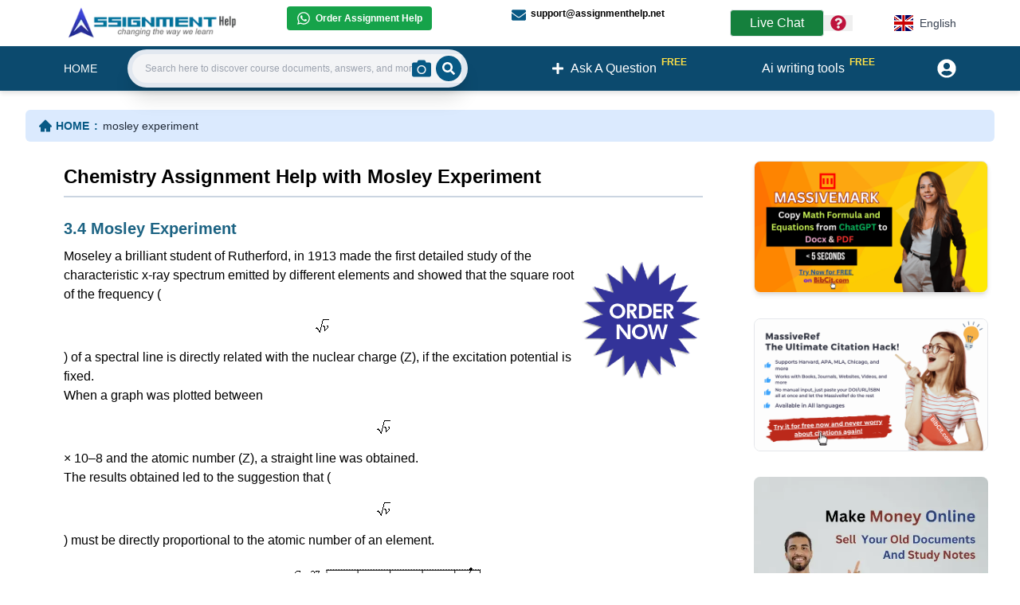

--- FILE ---
content_type: text/html; charset=utf-8
request_url: https://www.assignmenthelp.net/assignment_help/mosley-experiment
body_size: 11768
content:
<!DOCTYPE html><html lang="en"><head><meta charSet="utf-8"/><meta name="viewport" content="width=device-width, initial-scale=1"/><meta name="viewport" content="width=device-width"/><link rel="preload" as="image" href="https://www.assignmenthelp.net/webimg/yah/images/assignment-help-order-now.gif"/><link rel="preload" as="image" href="https://www.assignmenthelp.net/webimg/yah/images/chemistry/atomic-structure/automic-structure.gif"/><link rel="preload" as="image" href="https://www.assignmenthelp.net/webimg/yah/images/chemistry/atomic-structure/online-chemistry-help.gif"/><link rel="preload" as="image" href="https://www.assignmenthelp.net/webimg/yah/images/mosley-experiment-assignment-help.jpg"/><link rel="stylesheet" href="/_next/static/css/5f109032cd0d7d08.css" data-precedence="next"/><link rel="preload" as="script" fetchPriority="low" href="/_next/static/chunks/webpack-3eb9e992e7a199d1.js"/><script src="/_next/static/chunks/fd9d1056-25c206e4000a1e1f.js" async=""></script><script src="/_next/static/chunks/7023-e8928914a0291b12.js" async=""></script><script src="/_next/static/chunks/main-app-19f90f1bb921c483.js" async=""></script><script src="/_next/static/chunks/4f9d9cd8-9dee19af68674484.js" async=""></script><script src="/_next/static/chunks/9081a741-71a6921f866e2b07.js" async=""></script><script src="/_next/static/chunks/aaea2bcf-8b2e94718f9fb424.js" async=""></script><script src="/_next/static/chunks/a63740d3-4d21afc01f774a27.js" async=""></script><script src="/_next/static/chunks/5223-774da9a19eda19c0.js" async=""></script><script src="/_next/static/chunks/3864-cee48cca8ca00723.js" async=""></script><script src="/_next/static/chunks/3892-a15945462b7cee37.js" async=""></script><script src="/_next/static/chunks/app/%5Blang%5D/not-found-490ee95c7fe2ef1b.js" async=""></script><script src="/_next/static/chunks/app/%5Blang%5D/layout-4792eece7d700132.js" async=""></script><script src="/_next/static/chunks/app/%5Blang%5D/%5B%5B...name%5D%5D/error-acf66ee221b342e3.js" async=""></script><script src="/_next/static/chunks/app/%5Blang%5D/%5B%5B...name%5D%5D/layout-76f5e62466f4a66b.js" async=""></script><title>Mosley Experiment Assignment Help | Chemistry Assignment Help | Online Chemistry Help | Chemistry Tutor</title><meta name="description" content="Assignmenthelp.net provides email based homework help and Assignment Help in Mosley Experiment. We have 24 / 7 live online tutors available to help you. Get speedy and cost effective homework solutions at assignmenthelp.net for any kind of homework and Assignment Help."/><meta name="keywords" content="Mosley Experiment Assignment Help, atomic structure, atomic structure help, atoms, atom structure, radiant energy, hydrogen atom, mathematical relation, photoelectric effect, quantum mechanical, Quantum Numbers, Angular Momentum, Magnetic Quantum, spin quantum, atomic theory, chemistry help, chemistry tutor, help with chemistry"/><link rel="canonical" href="https://www.assignmenthelp.net/assignment_help/mosley-experiment"/><script src="/_next/static/chunks/polyfills-78c92fac7aa8fdd8.js" noModule=""></script></head><body><div><script type="application/ld+json">{"@context":"http://schema.org/","@type":"Article","mainEntityOfPage":{"@type":"WebPage","@id":"https://www.assignmenthelp.net/assignment_help/mosley-experiment"},"headline":"Mosley Experiment Assignment Help | Chemistry Assignment Help | Online Chemistry Help | Chemistry Tutor","author":{"@type":"Organization","name":"Augment System","url":"https://www.augmentsys.com/"},"publisher":{"@type":"Organization","name":"Augment System","logo":{"@type":"ImageObject","url":"https://www.augmentsys.com/images/logo.png"}},"description":"Assignmenthelp.net provides email based homework help and Assignment Help in Mosley Experiment. We have 24 / 7 live online tutors available to help you. Get speedy and cost effective homework solutions at assignmenthelp.net for any kind of homework and Assignment Help.","image":["https://www.assignmenthelp.net/webimg/yah/images/assignment-help-order-now.gif","https://www.assignmenthelp.net/webimg/yah/images/chemistry/atomic-structure/automic-structure.gif","https://www.assignmenthelp.net/webimg/yah/images/chemistry/atomic-structure/online-chemistry-help.gif","https://www.assignmenthelp.net/webimg/yah/images/mosley-experiment-assignment-help.jpg"]}</script><script type="application/ld+json">[{"@context":"https://schema.org/","@type":"ImageObject","contentUrl":"https://www.assignmenthelp.net/webimg/yah/images/assignment-help-order-now.gif","creditText":"Image by AssignmentHelp.net","creator":{"@type":"Organization","name":"AssignmentHelp.net"}},{"@context":"https://schema.org/","@type":"ImageObject","contentUrl":"https://www.assignmenthelp.net/webimg/yah/images/chemistry/atomic-structure/automic-structure.gif","creditText":"Image by AssignmentHelp.net","creator":{"@type":"Organization","name":"AssignmentHelp.net"}},{"@context":"https://schema.org/","@type":"ImageObject","contentUrl":"https://www.assignmenthelp.net/webimg/yah/images/chemistry/atomic-structure/online-chemistry-help.gif","creditText":"Image by AssignmentHelp.net","creator":{"@type":"Organization","name":"AssignmentHelp.net"}},{"@context":"https://schema.org/","@type":"ImageObject","contentUrl":"https://www.assignmenthelp.net/webimg/yah/images/mosley-experiment-assignment-help.jpg","creditText":"Image by AssignmentHelp.net","creator":{"@type":"Organization","name":"AssignmentHelp.net"}}]</script><div><div><div class="px-4 md:px-20 py-2 bg-blue-0"><div class="md:flex"><div class="md:w-3/12"><a href="/"><img alt="Assignment Help Logo" loading="lazy" width="224" height="35" decoding="async" data-nimg="1" class="md:w-56 cursor-pointer" style="color:transparent" srcSet="/_next/image?url=%2Fimages%2Fnewhome%2Flogo.webp&amp;w=256&amp;q=75 1x, /_next/image?url=%2Fimages%2Fnewhome%2Flogo.webp&amp;w=640&amp;q=75 2x" src="/_next/image?url=%2Fimages%2Fnewhome%2Flogo.webp&amp;w=640&amp;q=75"/></a></div><div class="md:w-6/12"><div class="md:text-xs md:font-semibold grid grid-cols-1 gap-1 p-2 md:p-0 md:grid-cols-2"><div><a target="_blank" class="flex items-center bg-green-600 w-fit px-3 py-1.5 rounded whitespace-nowrap text-white" href="https://wa.me/16178741011"><svg stroke="currentColor" fill="currentColor" stroke-width="0" viewBox="0 0 448 512" class="mr-1.5 text-lg text-white" height="1em" width="1em" xmlns="http://www.w3.org/2000/svg"><path d="M380.9 97.1C339 55.1 283.2 32 223.9 32c-122.4 0-222 99.6-222 222 0 39.1 10.2 77.3 29.6 111L0 480l117.7-30.9c32.4 17.7 68.9 27 106.1 27h.1c122.3 0 224.1-99.6 224.1-222 0-59.3-25.2-115-67.1-157zm-157 341.6c-33.2 0-65.7-8.9-94-25.7l-6.7-4-69.8 18.3L72 359.2l-4.4-7c-18.5-29.4-28.2-63.3-28.2-98.2 0-101.7 82.8-184.5 184.6-184.5 49.3 0 95.6 19.2 130.4 54.1 34.8 34.9 56.2 81.2 56.1 130.5 0 101.8-84.9 184.6-186.6 184.6zm101.2-138.2c-5.5-2.8-32.8-16.2-37.9-18-5.1-1.9-8.8-2.8-12.5 2.8-3.7 5.6-14.3 18-17.6 21.8-3.2 3.7-6.5 4.2-12 1.4-32.6-16.3-54-29.1-75.5-66-5.7-9.8 5.7-9.1 16.3-30.3 1.8-3.7.9-6.9-.5-9.7-1.4-2.8-12.5-30.1-17.1-41.2-4.5-10.8-9.1-9.3-12.5-9.5-3.2-.2-6.9-.2-10.6-.2-3.7 0-9.7 1.4-14.8 6.9-5.1 5.6-19.4 19-19.4 46.3 0 27.3 19.9 53.7 22.6 57.4 2.8 3.7 39.1 59.7 94.8 83.8 35.2 15.2 49 16.5 66.6 13.9 10.7-1.6 32.8-13.4 37.4-26.4 4.6-13 4.6-24.1 3.2-26.4-1.3-2.5-5-3.9-10.5-6.6z"></path></svg>Order Assignment Help</a></div><div class="py-3 md:py-0"><a class="flex items-center w-fit" href="mailto:support@assignmenthelp.net"><svg stroke="currentColor" fill="currentColor" stroke-width="0" viewBox="0 0 512 512" class="mr-1.5 text-lg translate-y-0.5 text-sky-800" height="1em" width="1em" xmlns="http://www.w3.org/2000/svg"><path d="M502.3 190.8c3.9-3.1 9.7-.2 9.7 4.7V400c0 26.5-21.5 48-48 48H48c-26.5 0-48-21.5-48-48V195.6c0-5 5.7-7.8 9.7-4.7 22.4 17.4 52.1 39.5 154.1 113.6 21.1 15.4 56.7 47.8 92.2 47.6 35.7.3 72-32.8 92.3-47.6 102-74.1 131.6-96.3 154-113.7zM256 320c23.2.4 56.6-29.2 73.4-41.4 132.7-96.3 142.8-104.7 173.4-128.7 5.8-4.5 9.2-11.5 9.2-18.9v-19c0-26.5-21.5-48-48-48H48C21.5 64 0 85.5 0 112v19c0 7.4 3.4 14.3 9.2 18.9 30.6 23.9 40.7 32.4 173.4 128.7 16.8 12.2 50.2 41.8 73.4 41.4z"></path></svg>support@assignmenthelp.net</a></div></div></div><div class="md:w-3/12 flex items-center md:justify-center"><span class="px-6 flex items-center whitespace-nowrap py-1 bg-green-700 rounded text-white hover:bg-white hover:text-sky-800 border hover:border hover:border-sky-700 cursor-pointer">Live Chat<!-- --> <!--$!--><template data-dgst="BAILOUT_TO_CLIENT_SIDE_RENDERING"></template><p>Loading...</p><!--/$--></span><div class="relative text-left"><div class="flex items-center"><button type="button"><span class="sr-only">Menu</span><svg stroke="currentColor" fill="currentColor" stroke-width="0" viewBox="0 0 512 512" class="text-xl mx-2 text-rose-700" height="1em" width="1em" xmlns="http://www.w3.org/2000/svg"><path d="M504 256c0 136.997-111.043 248-248 248S8 392.997 8 256C8 119.083 119.043 8 256 8s248 111.083 248 248zM262.655 90c-54.497 0-89.255 22.957-116.549 63.758-3.536 5.286-2.353 12.415 2.715 16.258l34.699 26.31c5.205 3.947 12.621 3.008 16.665-2.122 17.864-22.658 30.113-35.797 57.303-35.797 20.429 0 45.698 13.148 45.698 32.958 0 14.976-12.363 22.667-32.534 33.976C247.128 238.528 216 254.941 216 296v4c0 6.627 5.373 12 12 12h56c6.627 0 12-5.373 12-12v-1.333c0-28.462 83.186-29.647 83.186-106.667 0-58.002-60.165-102-116.531-102zM256 338c-25.365 0-46 20.635-46 46 0 25.364 20.635 46 46 46s46-20.636 46-46c0-25.365-20.635-46-46-46z"></path></svg></button></div></div><div class="z-[100] ml-12"><div class="md:flex md:justify-end"><div class="relative inline-block text-left"><div><button type="button" class="flex items-center justify-center w-full px-4 py-2 rounded bg-white text-sm font-medium text-gray-700 hover:bg-gray-50 focus:outline-none focus:ring-2 focus:ring-sky-700 focus:ring-offset-2 focus:ring-offset-gray-600" aria-haspopup="true" aria-expanded="false"><img alt="English" loading="lazy" width="150" height="100" decoding="async" data-nimg="1" class="h-5 w-6 mr-2" style="color:transparent" srcSet="/_next/image?url=%2Fflag%2Fen.jpg&amp;w=256&amp;q=75 1x, /_next/image?url=%2Fflag%2Fen.jpg&amp;w=384&amp;q=75 2x" src="/_next/image?url=%2Fflag%2Fen.jpg&amp;w=384&amp;q=75"/>English</button></div></div></div></div></div></div></div><nav class="md:relative flex justify-between space-x-3 filter drop-shadow-md bg-sky-900 text-white px-2.5  py-4 md:h-14 md:px-20 items-center"><div class="flex uppercase items-center"><div class="md:hidden"><a class="text-base font-semibold" href="/">HOME</a></div><div class="hidden md:block space-x-7"><a class="text-sm font-medium flex items-center" href="/">HOME</a></div></div><div class="md:w-4/12 hidden md:block"></div><div class="hidden md:flex items-center justify-center space-x-3"></div><div><a class="flex items-center justify-center text-lg md:text-base px-4 py-2" href="/qa"><svg stroke="currentColor" fill="currentColor" stroke-width="0" viewBox="0 0 448 512" height="1em" width="1em" xmlns="http://www.w3.org/2000/svg"><path d="M416 208H272V64c0-17.67-14.33-32-32-32h-32c-17.67 0-32 14.33-32 32v144H32c-17.67 0-32 14.33-32 32v32c0 17.67 14.33 32 32 32h144v144c0 17.67 14.33 32 32 32h32c17.67 0 32-14.33 32-32V304h144c17.67 0 32-14.33 32-32v-32c0-17.67-14.33-32-32-32z"></path></svg><span class="ml-2 whitespace-nowrap shrink-0">Ask A Question</span><span class="text-xs text-yellow-300 font-bold translate-x-1.5 -translate-y-2">FREE</span></a></div><div class="hidden md:block"><a class="flex items-center justify-center text-lg md:text-base px-4 py-2" href="/free-ai-writing-tool"><span class="ml-2 whitespace-nowrap shrink-0">Ai writing tools</span><span class="text-xs text-yellow-300 font-bold translate-x-1.5 -translate-y-2">FREE</span></a></div><div class="flex justify-end items-center"><div><a class="flex items-center space-x-2" href="/register/login"><span class="sr-only">Userpanel</span><svg stroke="currentColor" fill="currentColor" stroke-width="0" viewBox="0 0 496 512" class="text-2xl" height="1em" width="1em" xmlns="http://www.w3.org/2000/svg"><path d="M248 8C111 8 0 119 0 256s111 248 248 248 248-111 248-248S385 8 248 8zm0 96c48.6 0 88 39.4 88 88s-39.4 88-88 88-88-39.4-88-88 39.4-88 88-88zm0 344c-58.7 0-111.3-26.6-146.5-68.2 18.8-35.4 55.6-59.8 98.5-59.8 2.4 0 4.8.4 7.1 1.1 13 4.2 26.6 6.9 40.9 6.9 14.3 0 28-2.7 40.9-6.9 2.3-.7 4.7-1.1 7.1-1.1 42.9 0 79.7 24.4 98.5 59.8C359.3 421.4 306.7 448 248 448z"></path></svg></a></div></div></nav><div class="md:w-4/12 md:absolute md:top-[3.86rem] md:left-40"><div class="p-4 md:p-0"><div><div class="flex group"><form class="ease-in-out w-full duration-500  flex bg-slate-200 items-center justify-between  rounded-full shadow-xl p-1.5 pr-2 sticky"><label for="search" class="sr-only">Search:</label><input type="search" id="search" class="ease-in-out duration-500 rounded-l-full w-full h-9 py-4 pl-4 text-gray-800 bg-gray-100 leading-tight focus:outline-none focus:shadow-outline lg:text-sm text-xs" placeholder="Search here to discover course documents, answers, and more . ." value=""/><div class="h-9 w-9 pr-4 flex justify-center items-center bg-gray-100 rounded-r-full -ml-24 group-hover:ml-auto group-focus-within:ml-auto"><label for="imageSearchInput" class="cursor-pointer"><svg stroke="currentColor" fill="currentColor" stroke-width="0" viewBox="0 0 512 512" class="text-2xl text-sky-800 shrink-0" height="1em" width="1em" xmlns="http://www.w3.org/2000/svg"><title>Search by Image</title><path d="M512 144v288c0 26.5-21.5 48-48 48H48c-26.5 0-48-21.5-48-48V144c0-26.5 21.5-48 48-48h88l12.3-32.9c7-18.7 24.9-31.1 44.9-31.1h125.5c20 0 37.9 12.4 44.9 31.1L376 96h88c26.5 0 48 21.5 48 48zM376 288c0-66.2-53.8-120-120-120s-120 53.8-120 120 53.8 120 120 120 120-53.8 120-120zm-32 0c0 48.5-39.5 88-88 88s-88-39.5-88-88 39.5-88 88-88 88 39.5 88 88z"></path></svg></label><input type="file" id="imageSearchInput" accept="image/*" class="absolute top-0 left-0 opacity-0 h-8 w-8 cursor-pointer"/></div><button type="submit" class="-ml-11 group-hover:ml-auto group-focus-within:ml-auto rounded-full bg-sky-800 text-white p-2"><span class="sr-only">Search</span><svg stroke="currentColor" fill="currentColor" stroke-width="0" viewBox="0 0 512 512" height="1em" width="1em" xmlns="http://www.w3.org/2000/svg"><path d="M505 442.7L405.3 343c-4.5-4.5-10.6-7-17-7H372c27.6-35.3 44-79.7 44-128C416 93.1 322.9 0 208 0S0 93.1 0 208s93.1 208 208 208c48.3 0 92.7-16.4 128-44v16.3c0 6.4 2.5 12.5 7 17l99.7 99.7c9.4 9.4 24.6 9.4 33.9 0l28.3-28.3c9.4-9.4 9.4-24.6.1-34zM208 336c-70.7 0-128-57.2-128-128 0-70.7 57.2-128 128-128 70.7 0 128 57.2 128 128 0 70.7-57.2 128-128 128z"></path></svg></button></form></div></div></div></div></div></div><div class="p-4 md:px-8"><div class="bg-blue-100 px-4 py-2 my-2 rounded-md"><div><div class="hidden md:block"><nav class="flex" aria-label="Breadcrumb"><ol class="inline-flex items-center "><li class="inline-flex items-center"><a class="inline-flex items-center  text-sm font-semibold text-sky-800 hover:text-gray-900 dark:text-gray-400 dark:hover:text-white" href="/"><svg stroke="currentColor" fill="currentColor" stroke-width="0" viewBox="0 0 1024 1024" class="text-lg mr-1" height="1em" width="1em" xmlns="http://www.w3.org/2000/svg"><path d="M946.5 505L534.6 93.4a31.93 31.93 0 0 0-45.2 0L77.5 505c-12 12-18.8 28.3-18.8 45.3 0 35.3 28.7 64 64 64h43.4V908c0 17.7 14.3 32 32 32H448V716h112v224h265.9c17.7 0 32-14.3 32-32V614.3h43.4c17 0 33.3-6.7 45.3-18.8 24.9-25 24.9-65.5-.1-90.5z"></path></svg>HOME<!-- --> <span class="mx-1.5">:</span></a></li><li aria-current="page"><div class="flex items-center"><div><span class="text-sm font-medium text-gray-800 ">mosley experiment</span></div></div></li></ol></nav></div></div></div><article class="services"><div class="md:px-2"><div class="md:flex md:space-x-6"><div class="md:w-9/12"><div><!--$--><div><div><div>







                      <div class="p-4 md:px-8">

                            <div class="aky hidden">
              </div>

              <article class="servicesaky">
                  <div class="md:px-2">
                      <div class="mdflexmdspacex6aky">
                          <div class="mdw9-12aky">
                              <div class="pb-2 pt-1">
                                  <h1 class="md:text-2xl text-lg text-black font-semibold"> Chemistry Assignment Help with Mosley Experiment</h1>
                                  <div class="my-2"><div class="bg-slate-300  h-0.5"></div></div>
                              </div>
                              <div>
      <h2>3.4 Mosley Experiment</h2>
      <a href="/quickupload"><img class="imageright" src="https://www.assignmenthelp.net/webimg/yah/images/assignment-help-order-now.gif" border="0" title="Chemistry Assignment Help Order Now" alt="Chemistry Assignment Help Order Now" width="154" height="154"/></a>
      <p>Moseley a brilliant student of Rutherford, in 1913 made the first detailed study of the characteristic x-ray spectrum emitted by different elements and showed that the square root of the frequency (<img width="23" height="23" src="https://www.assignmenthelp.net/webimg/yah/images/chemistry/atomic-structure/automic-structure.gif" alt="automic structure"/>) of a spectral line is directly related with the nuclear charge (Z), if the excitation potential is fixed.<br/>
       When a graph was plotted between <img width="23" height="23" src="https://www.assignmenthelp.net/webimg/yah/images/chemistry/atomic-structure/automic-structure.gif" alt="root of the frequency"/> × 10–8 and the atomic number (Z), a straight line was obtained.<br/>
       The results obtained led to the suggestion that (<img width="23" height="23" src="https://www.assignmenthelp.net/webimg/yah/images/chemistry/atomic-structure/automic-structure.gif" alt="root of the frequency"/>) must be directly proportional to the atomic number of an element.<br/>
       <img class="img-fluid" width="260" height="280" src="https://www.assignmenthelp.net/webimg/yah/images/chemistry/atomic-structure/online-chemistry-help.gif" alt="Mosley Experiment"/></p>
      <img class="img-fluid" width="23" height="23" src="https://www.assignmenthelp.net/webimg/yah/images/chemistry/atomic-structure/automic-structure.gif" alt="automic structure"/>µ Z <br/><br/>
      To give accurate results, Mosley modified this equation as <br/><br/>
      <img class="img-fluid" width="23" height="23" src="https://www.assignmenthelp.net/webimg/yah/images/chemistry/atomic-structure/automic-structure.gif" alt="root of the frequency"/>µ (<em>Z</em> – <em>b</em>)<br/><br/>
      where <em>b</em> is a constant and is known as screening constant. For Ka and Kb lines, <em>b</em> = 1.<br/><br/>
      Hence, <img class="img-fluid" width="23" height="23" src="https://www.assignmenthelp.net/webimg/yah/images/chemistry/atomic-structure/automic-structure.gif" alt="automic-structure"/> = <em>a</em>(<em>Z</em> – 1).....(1)<br/><br/>
      where a is proportionality constant.
      <div class="centerimage"><img class="img-fluid" src="https://www.assignmenthelp.net/webimg/yah/images/mosley-experiment-assignment-help.jpg" width="700" height="415" alt="Mosley Experiment Assignment Help"/></div>
      <h3>Email Based Assignment Help in Mosley Experiment</h3>
      <p>Assignmenthelp.net provides email based Assignment Help, homework help in chemistry all topics. Our online tutors are available to help you in chemistry Mosley Experiment topics.</p>
      <p><b>To submit chemistry Mosley Experiment assignment <a href="/quickupload">Click here</a>.</b></p>
      <h3>Following are some of the topics in Atomic Structure in which we provide help:</h3>
      <div class="divleft">
      <ul class="bullet2">
      <li><a href="atomic-structure" title="Dalton’s Atomic Theory">Dalton&#x27;s Atomic Theory</a></li>
      <li><a href="clark-maxwell-theory-of-radiations" title="Clark Maxwell’s Theory of Radiations">Clark Maxwell&#x27;s Theory of Radiations</a></li>
      <li><a href="planck-theory-of-radiations" title="Planck’s Theory of Radiations">Planck&#x27;s Theory of Radiations</a></li>
      <li><a href="mosley-experiment" title="Mosley Experiment">Mosley Experiment</a></li>
      <li><a href="rutherfords-scattering-experiment" title="Rutherford&#x27;s Scattering Experiment">Rutherford&#x27;s Scattering Experiment</a></li>
      <li><a href="bhor-model" title="Bohr&#x27;s Model">Bohr&#x27;s Model</a></li>
      <li><a href="spectrum-of-hydrogen-atom" title="Spectrum of Hydrogen Atom">Spectrum of Hydrogen Atom</a></li>
      <li><a href="failures-of-Bohr-theory" title="Failures of Bohr’s Theory">Failures of Bohr&#x27;s Theory</a></li>
      </ul>
      </div>
      <div class="divleft">
      <ul class="bullet2">
      <li><a href="modern-concept-of-atomic-theory" title="Modern Concept of Atomic Theory">Modern Concept of Atomic Theory</a></li>
      <li><a href="de-Broglie-hypothesis" title="De-Broglie&#x27;s Hypothesis">De-Broglie&#x27;s Hypothesis</a></li>
      <li><a href="uncertainty-principle" title="Uncertainty Principle">Uncertainty Principle</a></li>
      <li><a href="photoelectric-effect" title="Photoelectric Effect">Photoelectric Effect</a></li>
      <li><a href="quantum-mechanical-picture-of-hydrogen-atom" title="Quantum Mechanical Picture of Hydrogen Atom">Quantum Mechanical Picture of Hydrogen Atom</a></li>
      <li><a href="schrodinger-wave-equation" title="Schrodinger Wave Equation">Schrodinger Wave Equation</a></li>
      <li><a href="radial-probability-distribution-curves" title="Radial Probability Distribution Curves">Radial Probability Distribution Curves</a></li>
      <li><a href="quantum-numbers" title="Quantum Numbers">Quantum Numbers</a></li>
      </ul>
      </div>
      <div class="clear"></div>
      </div>
                          </div>
                          <div class="md:w-3/12">

                              <div>
                                  <right>
                              </right></div>
                          </div>
                      </div>

                  </div>
              </article>
          </div>
      </div></div></div><!--/$--></div></div><div class="md:w-3/12"><div class="block space-y-8"><div class="space-y-8"><div><a target="_blank" class="relative group rounded-md overflow-hidden" href="https://www.bibcit.com/en/massivemark"><div><img alt="citation generator" loading="lazy" width="1000" height="1000" decoding="async" data-nimg="1" class="border rounded-lg shadow-md" style="color:transparent" srcSet="/_next/image?url=%2Fimages%2Fbibcit%2Fen-mm.gif&amp;w=1080&amp;q=75 1x, /_next/image?url=%2Fimages%2Fbibcit%2Fen-mm.gif&amp;w=2048&amp;q=75 2x" src="/_next/image?url=%2Fimages%2Fbibcit%2Fen-mm.gif&amp;w=2048&amp;q=75"/></div><div class="bg-black absolute top-0 w-full h-full bg-opacity-30 hidden group-hover:block rounded-lg"></div></a></div><div><a target="_blank" class="relative group rounded-md overflow-hidden " href="https://www.bibcit.com/en/massiveref"><div><img alt="citaion generator" loading="lazy" width="1000" height="1000" decoding="async" data-nimg="1" class="border rounded-lg shadow-m" style="color:transparent" srcSet="/_next/image?url=%2Fimages%2Fbibcit%2Fen-mr.gif&amp;w=1080&amp;q=75 1x, /_next/image?url=%2Fimages%2Fbibcit%2Fen-mr.gif&amp;w=2048&amp;q=75 2x" src="/_next/image?url=%2Fimages%2Fbibcit%2Fen-mr.gif&amp;w=2048&amp;q=75"/></div><div class="bg-black absolute top-0 w-full h-full bg-opacity-30 hidden group-hover:block rounded-lg"></div></a></div></div><div><a href="/register/login"><img alt="make money online" loading="lazy" width="1000" height="1000" decoding="async" data-nimg="1" class="rounded-lg" style="color:transparent" srcSet="/_next/image?url=%2Fnew-images%2Fmake-money.webp&amp;w=1080&amp;q=75 1x, /_next/image?url=%2Fnew-images%2Fmake-money.webp&amp;w=2048&amp;q=75 2x" src="/_next/image?url=%2Fnew-images%2Fmake-money.webp&amp;w=2048&amp;q=75"/></a></div></div></div></div></div></article></div><div><div class="bg-slate-900 p-4"><div class="md:flex md:space-x-10 space-y-4 md:space-y-0 my-4 md:px-2"><div class="md:w-2/6 mt-2"><div class="hidden md:block w-fit p-2 mb-4 bg-white rounded-md border-2 border-sky-400"><img alt="Assignment Help Logo" loading="lazy" width="160" height="30" decoding="async" data-nimg="1" class="md:w-40" style="color:transparent" srcSet="/_next/image?url=%2Fimages%2Fnewhome%2Flogo.webp&amp;w=256&amp;q=75 1x, /_next/image?url=%2Fimages%2Fnewhome%2Flogo.webp&amp;w=384&amp;q=75 2x" src="/_next/image?url=%2Fimages%2Fnewhome%2Flogo.webp&amp;w=384&amp;q=75"/></div></div><div class="mt-2"><ul class="text-sky-500 space-y-4 md:space-y-1 text-sm"><li class="hover:text-white text-amber-500"><a href="/massivemark">MassiveMark Playground</a></li><li class="hover:text-white"><a href="/transliterate">Transliteration Playground</a></li><li class="hover:text-white"><a href="/quiz-practice">Professional Practice Test</a></li><li class="hover:text-white"><a href="/our-services">Our Services</a></li></ul></div><div class="mt-2"><ul class="text-sky-500 text-sm space-y-4 md:space-y-1"><li class="hover:text-white"><a href="/assignmenthelp-services">Assignmenthelp Services</a></li><li class="hover:text-white"><a href="/custom-writing-help">Custom Writing help</a></li><li class="hover:text-white"><a href="/sample-assignments">Free Assignment Samples</a></li><li class="hover:text-white"><a href="/questions/assignment-topics-list">Free Homework Help Samples</a></li></ul></div><div class="mt-2"><ul class="text-sky-500 text-sm space-y-4 md:space-y-1"><li class="hover:text-white"><a href="/termsofuse">Terms of Use</a></li><li class="hover:text-white"><a href="/copyright">Copyright</a></li><li class="hover:text-white"><a href="/contactus">Contact</a></li><li class="hover:text-white"><a href="/assignmenthelp_FAQ">FAQ</a></li><li class="hover:text-white"><a href="/refund-policy">Refund Policy</a></li><li class="hover:text-white"><a href="/offers">Offers</a></li><li class="hover:text-white"><a target="_blank" href="https://www.assignmenthelp.net/blog/">Blog</a></li><li class="hover:text-white"><a href="/sitemap/yah/main_sitemap.xml">Sitemap</a></li></ul></div><div class="md:w-2/6 mt-2"><div class="text-slate-200 text-center md:text-left"><a href="/copyright">© 2009-2024 Assignmenthelp.net</a></div></div></div></div></div></div><script src="/_next/static/chunks/webpack-3eb9e992e7a199d1.js" async=""></script><script>(self.__next_f=self.__next_f||[]).push([0]);self.__next_f.push([2,null])</script><script>self.__next_f.push([1,"1:HL[\"/_next/static/css/5f109032cd0d7d08.css\",\"style\"]\n"])</script><script>self.__next_f.push([1,"2:I[95751,[],\"\"]\n6:I[39275,[],\"\"]\n8:I[61343,[],\"\"]\n9:I[70466,[\"9929\",\"static/chunks/4f9d9cd8-9dee19af68674484.js\",\"2420\",\"static/chunks/9081a741-71a6921f866e2b07.js\",\"8218\",\"static/chunks/aaea2bcf-8b2e94718f9fb424.js\",\"2502\",\"static/chunks/a63740d3-4d21afc01f774a27.js\",\"5223\",\"static/chunks/5223-774da9a19eda19c0.js\",\"3864\",\"static/chunks/3864-cee48cca8ca00723.js\",\"3892\",\"static/chunks/3892-a15945462b7cee37.js\",\"3097\",\"static/chunks/app/%5Blang%5D/not-found-490ee95c7fe2ef1b.js\"],\"default\"]\na:I[38173,[\"9929\",\"static/chunks/4f9d9cd8-9dee19af68674484.js\",\"2420\",\"static/chunks/9081a741-71a6921f866e2b07.js\",\"8218\",\"static/chunks/aaea2bcf-8b2e94718f9fb424.js\",\"2502\",\"static/chunks/a63740d3-4d21afc01f774a27.js\",\"5223\",\"static/chunks/5223-774da9a19eda19c0.js\",\"3864\",\"static/chunks/3864-cee48cca8ca00723.js\",\"3892\",\"static/chunks/3892-a15945462b7cee37.js\",\"3097\",\"static/chunks/app/%5Blang%5D/not-found-490ee95c7fe2ef1b.js\"],\"Image\"]\nb:I[231,[\"9929\",\"static/chunks/4f9d9cd8-9dee19af68674484.js\",\"2420\",\"static/chunks/9081a741-71a6921f866e2b07.js\",\"8218\",\"static/chunks/aaea2bcf-8b2e94718f9fb424.js\",\"2502\",\"static/chunks/a63740d3-4d21afc01f774a27.js\",\"5223\",\"static/chunks/5223-774da9a19eda19c0.js\",\"3864\",\"static/chunks/3864-cee48cca8ca00723.js\",\"3892\",\"static/chunks/3892-a15945462b7cee37.js\",\"3097\",\"static/chunks/app/%5Blang%5D/not-found-490ee95c7fe2ef1b.js\"],\"\"]\nc:I[84080,[\"5223\",\"static/chunks/5223-774da9a19eda19c0.js\",\"1084\",\"static/chunks/app/%5Blang%5D/layout-4792eece7d700132.js\"],\"\"]\ne:I[76130,[],\"\"]\n7:[\"lang\",\"assignment_help\",\"d\"]\nf:[]\n"])</script><script>self.__next_f.push([1,"0:[null,[\"$\",\"$L2\",null,{\"buildId\":\"c7-fmWFjtI5Y5xSGmgcoh\",\"assetPrefix\":\"\",\"initialCanonicalUrl\":\"/assignment_help/mosley-experiment\",\"initialTree\":[\"\",{\"children\":[[\"lang\",\"assignment_help\",\"d\"],{\"children\":[[\"name\",\"mosley-experiment\",\"oc\"],{\"children\":[\"__PAGE__\",{}]}]},\"$undefined\",\"$undefined\",true]}],\"initialSeedData\":[\"\",{\"children\":[[\"lang\",\"assignment_help\",\"d\"],{\"children\":[[\"name\",\"mosley-experiment\",\"oc\"],{\"children\":[\"__PAGE__\",{},[[\"$L3\",\"$L4\"],null],null]},[\"$L5\",null],[[\"$\",\"p\",null,{\"children\":\"Loading...\"}],[],[]]]},[[\"$\",\"html\",null,{\"lang\":\"en\",\"children\":[[\"$\",\"head\",null,{\"children\":[\"$\",\"meta\",null,{\"name\":\"viewport\",\"content\":\"width=device-width\"}]}],[\"$\",\"body\",null,{\"children\":[[\"$\",\"$L6\",null,{\"parallelRouterKey\":\"children\",\"segmentPath\":[\"children\",\"$7\",\"children\"],\"error\":\"$undefined\",\"errorStyles\":\"$undefined\",\"errorScripts\":\"$undefined\",\"template\":[\"$\",\"$L8\",null,{}],\"templateStyles\":\"$undefined\",\"templateScripts\":\"$undefined\",\"notFound\":[\"$\",\"div\",null,{\"children\":[\"$\",\"div\",null,{\"children\":[[\"$\",\"div\",null,{\"children\":[\"$\",\"$L9\",null,{}]}],[\"$\",\"div\",null,{\"className\":\"p-4 md:px-8\",\"children\":[\"$\",\"article\",null,{\"className\":\"services\",\"children\":[\"$\",\"div\",null,{\"className\":\"md:px-2\",\"children\":[\"$\",\"div\",null,{\"children\":[[\"$\",\"div\",null,{\"children\":[\"$\",\"div\",null,{\"children\":[\"$\",\"div\",null,{\"className\":\"md:py-20\",\"children\":[[\"$\",\"div\",null,{\"className\":\"flex justify-center\",\"children\":[\"$\",\"$La\",null,{\"src\":\"/404.gif\",\"width\":\"360\",\"height\":\"190\",\"alt\":\"404\"}]}],[\"$\",\"div\",null,{\"className\":\"flex pb-4 flex-wrap justify-center gap-4\",\"children\":[[\"$\",\"div\",null,{\"className\":\"md:mt-0 mt-4\",\"children\":[\"$\",\"$Lb\",null,{\"href\":\"/search-results\",\"style\":{\"color\":\"white\",\"background\":\"#075985\",\"padding\":\"0.6rem 1.6rem\",\"borderRadius\":\"40px\"},\"children\":\"Unlock New Study Resources\"}]}],[\"$\",\"div\",null,{\"className\":\"md:mt-0 mt-4\",\"children\":[\"$\",\"$Lb\",null,{\"href\":\"/submit-a-request\",\"style\":{\"color\":\"white\",\"background\":\"#9f1239\",\"padding\":\"0.6rem 1.6rem\",\"borderRadius\":\"40px\"},\"children\":\"Need More Help? Talk to Our Experts\"}]}]]}]]}]}]}],[\"$\",\"div\",null,{\"className\":\"md:w-3/12\"}]]}]}]}]}],[\"$\",\"div\",null,{\"children\":[\"$\",\"div\",null,{\"className\":\"bg-slate-900 p-4\",\"children\":[\"$\",\"div\",null,{\"className\":\"md:flex md:space-x-10 space-y-4 md:space-y-0 my-4 md:px-2\",\"children\":[[\"$\",\"div\",null,{\"className\":\"md:w-2/6 mt-2\",\"children\":[\"$\",\"div\",null,{\"className\":\"hidden md:block w-fit p-2 mb-4 bg-white rounded-md border-2 border-sky-400\",\"children\":[\"$\",\"$La\",null,{\"width\":160,\"height\":30,\"src\":\"/images/newhome/logo.webp\",\"alt\":\"Assignment Help Logo\",\"className\":\"md:w-40\"}]}]}],[[\"$\",\"div\",null,{\"className\":\"mt-2\",\"children\":[\"$\",\"ul\",null,{\"className\":\"text-sky-500 space-y-4 md:space-y-1 text-sm\",\"children\":[[\"$\",\"li\",null,{\"className\":\"hover:text-white text-amber-500\",\"children\":[\"$\",\"$Lb\",null,{\"href\":\"/massivemark\",\"children\":\"MassiveMark Playground\"}]}],[\"$\",\"li\",null,{\"className\":\"hover:text-white\",\"children\":[\"$\",\"$Lb\",null,{\"href\":\"/transliterate\",\"children\":\"Transliteration Playground\"}]}],[\"$\",\"li\",null,{\"className\":\"hover:text-white\",\"children\":[\"$\",\"$Lb\",null,{\"href\":\"/quiz-practice\",\"children\":\"Professional Practice Test\"}]}],[\"$\",\"li\",null,{\"className\":\"hover:text-white\",\"children\":[\"$\",\"$Lb\",null,{\"href\":\"/our-services\",\"children\":\"Our Services\"}]}]]}]}],[\"$\",\"div\",null,{\"className\":\"mt-2\",\"children\":[\"$\",\"ul\",null,{\"className\":\"text-sky-500 text-sm space-y-4 md:space-y-1\",\"children\":[[\"$\",\"li\",null,{\"className\":\"hover:text-white\",\"children\":[\"$\",\"$Lb\",null,{\"href\":\"/assignmenthelp-services\",\"children\":\"Assignmenthelp Services\"}]}],[\"$\",\"li\",null,{\"className\":\"hover:text-white\",\"children\":[\"$\",\"$Lb\",null,{\"href\":\"/custom-writing-help\",\"children\":\"Custom Writing help\"}]}],[\"$\",\"li\",null,{\"className\":\"hover:text-white\",\"children\":[\"$\",\"$Lb\",null,{\"href\":\"/sample-assignments\",\"children\":\"Free Assignment Samples\"}]}],[\"$\",\"li\",null,{\"className\":\"hover:text-white\",\"children\":[\"$\",\"$Lb\",null,{\"href\":\"/questions/assignment-topics-list\",\"children\":\"Free Homework Help Samples\"}]}]]}]}],[\"$\",\"div\",null,{\"className\":\"mt-2\",\"children\":[\"$\",\"ul\",null,{\"className\":\"text-sky-500 text-sm space-y-4 md:space-y-1\",\"children\":[[\"$\",\"li\",null,{\"className\":\"hover:text-white\",\"children\":[\"$\",\"$Lb\",null,{\"href\":\"/termsofuse\",\"children\":\"Terms of Use\"}]}],[\"$\",\"li\",null,{\"className\":\"hover:text-white\",\"children\":[\"$\",\"$Lb\",null,{\"href\":\"/copyright/\",\"children\":\"Copyright\"}]}],[\"$\",\"li\",null,{\"className\":\"hover:text-white\",\"children\":[\"$\",\"$Lb\",null,{\"href\":\"/contactus\",\"children\":\"Contact\"}]}],[\"$\",\"li\",null,{\"className\":\"hover:text-white\",\"children\":[\"$\",\"$Lb\",null,{\"href\":\"/assignmenthelp_FAQ\",\"children\":\"FAQ\"}]}],[\"$\",\"li\",null,{\"className\":\"hover:text-white\",\"children\":[\"$\",\"$Lb\",null,{\"href\":\"/refund-policy\",\"children\":\"Refund Policy\"}]}],[\"$\",\"li\",null,{\"className\":\"hover:text-white\",\"children\":[\"$\",\"$Lb\",null,{\"href\":\"/offers\",\"children\":\"Offers\"}]}],[\"$\",\"li\",null,{\"className\":\"hover:text-white\",\"children\":[\"$\",\"$Lb\",null,{\"href\":\"https://www.assignmenthelp.net/blog/\",\"target\":\"_blank\",\"children\":\"Blog\"}]}],[\"$\",\"li\",null,{\"className\":\"hover:text-white\",\"children\":[\"$\",\"$Lb\",null,{\"href\":\"/sitemap/yah/main_sitemap.xml\",\"children\":\"Sitemap\"}]}]]}]}]],null,null,null,null,null,null,null,null,[\"$\",\"div\",null,{\"className\":\"md:w-2/6 mt-2\",\"children\":[\"$\",\"div\",null,{\"className\":\"text-slate-200 text-center md:text-left\",\"children\":[\"$\",\"$Lb\",null,{\"href\":\"/copyright/\",\"children\":\"© 2009-2024 Assignmenthelp.net\"}]}]}]]}]}]}]]}]}],\"notFoundStyles\":[[\"$\",\"link\",\"0\",{\"rel\":\"stylesheet\",\"href\":\"/_next/static/css/5f109032cd0d7d08.css\",\"precedence\":\"next\",\"crossOrigin\":\"$undefined\"}]],\"styles\":[[\"$\",\"link\",\"0\",{\"rel\":\"stylesheet\",\"href\":\"/_next/static/css/5f109032cd0d7d08.css\",\"precedence\":\"next\",\"crossOrigin\":\"$undefined\"}]]}],[\"$\",\"$Lc\",null,{\"id\":\"clarity-script\",\"strategy\":\"afterInteractive\",\"children\":\"\\n            (function(c,l,a,r,i,t,y){\\n                c[a]=c[a]||function(){(c[a].q=c[a].q||[]).push(arguments)};\\n                t=l.createElement(r);t.async=1;t.src=\\\"https://www.clarity.ms/tag/\\\"+i;\\n                y=l.getElementsByTagName(r)[0];y.parentNode.insertBefore(t,y);\\n            })(window, document, \\\"clarity\\\", \\\"script\\\", \\\"n1r4md2v3f\\\");\\n          \"}]]}]]}],null],null]},[\"$\",\"$L6\",null,{\"parallelRouterKey\":\"children\",\"segmentPath\":[\"children\"],\"error\":\"$undefined\",\"errorStyles\":\"$undefined\",\"errorScripts\":\"$undefined\",\"template\":[\"$\",\"$L8\",null,{}],\"templateStyles\":\"$undefined\",\"templateScripts\":\"$undefined\",\"notFound\":[[\"$\",\"title\",null,{\"children\":\"404: This page could not be found.\"}],[\"$\",\"div\",null,{\"style\":{\"fontFamily\":\"system-ui,\\\"Segoe UI\\\",Roboto,Helvetica,Arial,sans-serif,\\\"Apple Color Emoji\\\",\\\"Segoe UI Emoji\\\"\",\"height\":\"100vh\",\"textAlign\":\"center\",\"display\":\"flex\",\"flexDirection\":\"column\",\"alignItems\":\"center\",\"justifyContent\":\"center\"},\"children\":[\"$\",\"div\",null,{\"children\":[[\"$\",\"style\",null,{\"dangerouslySetInnerHTML\":{\"__html\":\"body{color:#000;background:#fff;margin:0}.next-error-h1{border-right:1px solid rgba(0,0,0,.3)}@media (prefers-color-scheme:dark){body{color:#fff;background:#000}.next-error-h1{border-right:1px solid rgba(255,255,255,.3)}}\"}}],[\"$\",\"h1\",null,{\"className\":\"next-error-h1\",\"style\":{\"display\":\"inline-block\",\"margin\":\"0 20px 0 0\",\"padding\":\"0 23px 0 0\",\"fontSize\":24,\"fontWeight\":500,\"verticalAlign\":\"top\",\"lineHeight\":\"49px\"},\"children\":\"404\"}],[\"$\",\"div\",null,{\"style\":{\"display\":\"inline-block\"},\"children\":[\"$\",\"h2\",null,{\"style\":{\"fontSize\":14,\"fontWeight\":400,\"lineHeight\":\"49px\",\"margin\":0},\"children\":\"This page could not be found.\"}]}]]}]}]],\"notFoundStyles\":[],\"styles\":null}],null],\"couldBeIntercepted\":false,\"initialHead\":[null,\"$Ld\"],\"globalErrorComponent\":\"$e\",\"missingSlots\":\"$Wf\"}]]\n"])</script><script>self.__next_f.push([1,"13:I[22812,[\"6082\",\"static/chunks/app/%5Blang%5D/%5B%5B...name%5D%5D/error-acf66ee221b342e3.js\"],\"default\"]\n14:I[31104,[\"9929\",\"static/chunks/4f9d9cd8-9dee19af68674484.js\",\"2420\",\"static/chunks/9081a741-71a6921f866e2b07.js\",\"8218\",\"static/chunks/aaea2bcf-8b2e94718f9fb424.js\",\"2502\",\"static/chunks/a63740d3-4d21afc01f774a27.js\",\"5223\",\"static/chunks/5223-774da9a19eda19c0.js\",\"3864\",\"static/chunks/3864-cee48cca8ca00723.js\",\"3892\",\"static/chunks/3892-a15945462b7cee37.js\",\"8119\",\"static/chunks/app/%5Blang%5D/%5B%5B...name%5D%5D/layout-76f5e62466f4a66b.js\"],\"default\"]\n"])</script><script>self.__next_f.push([1,"4:[\"$\",\"div\",null,{\"children\":[\"$\",\"div\",null,{\"children\":[\"$\",\"div\",null,{\"children\":[\"\\n\\n\\n\\n\\n\\n\\n\\n                      \",[\"$\",\"div\",\"1\",{\"className\":\"p-4 md:px-8\",\"children\":[\"\\n\\n                            \",[\"$\",\"div\",\"1\",{\"className\":\"aky hidden\",\"children\":\"\\n              \"}],\"\\n\\n              \",[\"$\",\"article\",\"3\",{\"className\":\"servicesaky\",\"children\":[\"\\n                  \",[\"$\",\"div\",\"1\",{\"className\":\"md:px-2\",\"children\":[\"\\n                      \",[\"$\",\"div\",\"1\",{\"className\":\"mdflexmdspacex6aky\",\"children\":[\"\\n                          \",[\"$\",\"div\",\"1\",{\"className\":\"mdw9-12aky\",\"children\":[\"\\n                              \",[\"$\",\"div\",\"1\",{\"className\":\"pb-2 pt-1\",\"children\":[\"\\n                                  \",[\"$\",\"h1\",\"1\",{\"className\":\"md:text-2xl text-lg text-black font-semibold\",\"children\":\" Chemistry Assignment Help with Mosley Experiment\"}],\"\\n                                  \",[\"$\",\"div\",\"3\",{\"className\":\"my-2\",\"children\":[\"$\",\"div\",null,{\"className\":\"bg-slate-300  h-0.5\",\"children\":null}]}],\"\\n                              \"]}],\"\\n                              \",[\"$\",\"div\",\"3\",{\"children\":[\"\\n      \",[\"$\",\"h2\",\"1\",{\"children\":\"3.4 Mosley Experiment\"}],\"\\n      \",[\"$\",\"a\",\"3\",{\"href\":\"/quickupload\",\"children\":[\"$\",\"img\",null,{\"className\":\"imageright\",\"src\":\"https://www.assignmenthelp.net/webimg/yah/images/assignment-help-order-now.gif\",\"border\":\"0\",\"title\":\"Chemistry Assignment Help Order Now\",\"alt\":\"Chemistry Assignment Help Order Now\",\"width\":\"154\",\"height\":\"154\",\"children\":null}]}],\"\\n      \",[\"$\",\"p\",\"5\",{\"children\":[\"Moseley a brilliant student of Rutherford, in 1913 made the first detailed study of the characteristic x-ray spectrum emitted by different elements and showed that the square root of the frequency (\",[\"$\",\"img\",\"1\",{\"width\":\"23\",\"height\":\"23\",\"src\":\"https://www.assignmenthelp.net/webimg/yah/images/chemistry/atomic-structure/automic-structure.gif\",\"alt\":\"automic structure\",\"children\":null}],\") of a spectral line is directly related with the nuclear charge (Z), if the excitation potential is fixed.\",[\"$\",\"br\",\"3\",{\"children\":null}],\"\\n       When a graph was plotted between \",[\"$\",\"img\",\"5\",{\"width\":\"23\",\"height\":\"23\",\"src\":\"https://www.assignmenthelp.net/webimg/yah/images/chemistry/atomic-structure/automic-structure.gif\",\"alt\":\"root of the frequency\",\"children\":null}],\" × 10–8 and the atomic number (Z), a straight line was obtained.\",[\"$\",\"br\",\"7\",{\"children\":null}],\"\\n       The results obtained led to the suggestion that (\",[\"$\",\"img\",\"9\",{\"width\":\"23\",\"height\":\"23\",\"src\":\"https://www.assignmenthelp.net/webimg/yah/images/chemistry/atomic-structure/automic-structure.gif\",\"alt\":\"root of the frequency\",\"children\":null}],\") must be directly proportional to the atomic number of an element.\",[\"$\",\"br\",\"11\",{\"children\":null}],\"\\n       \",[\"$\",\"img\",\"13\",{\"className\":\"img-fluid\",\"width\":\"260\",\"height\":\"280\",\"src\":\"https://www.assignmenthelp.net/webimg/yah/images/chemistry/atomic-structure/online-chemistry-help.gif\",\"alt\":\"Mosley Experiment\",\"children\":null}]]}],\"\\n      \",[\"$\",\"img\",\"7\",{\"className\":\"img-fluid\",\"width\":\"23\",\"height\":\"23\",\"src\":\"https://www.assignmenthelp.net/webimg/yah/images/chemistry/atomic-structure/automic-structure.gif\",\"alt\":\"automic structure\",\"children\":null}],\"µ Z \",[\"$\",\"br\",\"9\",{\"children\":null}],[\"$\",\"br\",\"10\",{\"children\":null}],\"\\n      To give accurate results, Mosley modified this equation as \",[\"$\",\"br\",\"12\",{\"children\":null}],[\"$\",\"br\",\"13\",{\"children\":null}],\"\\n      \",[\"$\",\"img\",\"15\",{\"className\":\"img-fluid\",\"width\":\"23\",\"height\":\"23\",\"src\":\"https://www.assignmenthelp.net/webimg/yah/images/chemistry/atomic-structure/automic-structure.gif\",\"alt\":\"root of the frequency\",\"children\":null}],\"µ (\",[\"$\",\"em\",\"17\",{\"children\":\"Z\"}],\" – \",[\"$\",\"em\",\"19\",{\"children\":\"b\"}],\")\",[\"$\",\"br\",\"21\",{\"children\":null}],[\"$\",\"br\",\"22\",{\"children\":null}],\"\\n      where \",[\"$\",\"em\",\"24\",{\"children\":\"b\"}],\" is a constant and is known as screening constant. For Ka and Kb lines, \",[\"$\",\"em\",\"26\",{\"children\":\"b\"}],\" = 1.\",[\"$\",\"br\",\"28\",{\"children\":null}],[\"$\",\"br\",\"29\",{\"children\":null}],\"\\n      Hence, \",[\"$\",\"img\",\"31\",{\"className\":\"img-fluid\",\"width\":\"23\",\"height\":\"23\",\"src\":\"https://www.assignmenthelp.net/webimg/yah/images/chemistry/atomic-structure/automic-structure.gif\",\"alt\":\"automic-structure\",\"children\":null}],\" = \",[\"$\",\"em\",\"33\",{\"children\":\"a\"}],\"(\",[\"$\",\"em\",\"35\",{\"children\":\"Z\"}],\" – 1).....(1)\",[\"$\",\"br\",\"37\",{\"children\":null}],[\"$\",\"br\",\"38\",{\"children\":null}],\"\\n      where a is proportionality constant.\\n      \",[\"$\",\"div\",\"40\",{\"className\":\"centerimage\",\"children\":[\"$\",\"img\",null,{\"className\":\"img-fluid\",\"src\":\"https://www.assignmenthelp.net/webimg/yah/images/mosley-experiment-assignment-help.jpg\",\"width\":\"700\",\"height\":\"415\",\"alt\":\"Mosley Experiment Assignment Help\",\"children\":null}]}],\"\\n      \",[\"$\",\"h3\",\"42\",{\"children\":\"Email Based Assignment Help in Mosley Experiment\"}],\"\\n      \",[\"$\",\"p\",\"44\",{\"children\":\"Assignmenthelp.net provides email based Assignment Help, homework help in chemistry all topics. Our online tutors are available to help you in chemistry Mosley Experiment topics.\"}],\"\\n      \",[\"$\",\"p\",\"46\",{\"children\":[\"$\",\"b\",null,{\"children\":[\"To submit chemistry Mosley Experiment assignment \",[\"$\",\"a\",\"1\",{\"href\":\"/quickupload\",\"children\":\"Click here\"}],\".\"]}]}],\"\\n      \",[\"$\",\"h3\",\"48\",{\"children\":\"Following are some of the topics in Atomic Structure in which we provide help:\"}],\"\\n      \",[\"$\",\"div\",\"50\",{\"className\":\"divleft\",\"children\":[\"\\n      \",[\"$\",\"ul\",\"1\",{\"className\":\"bullet2\",\"children\":[\"\\n      \",[\"$\",\"li\",\"1\",{\"children\":[\"$\",\"a\",null,{\"href\":\"atomic-structure\",\"title\":\"Dalton’s Atomic Theory\",\"children\":\"Dalton's Atomic Theory\"}]}],\"\\n      \",[\"$\",\"li\",\"3\",{\"children\":[\"$\",\"a\",null,{\"href\":\"clark-maxwell-theory-of-radiations\",\"title\":\"Clark Maxwell’s Theory of Radiations\",\"children\":\"Clark Maxwell's Theory of Radiations\"}]}],\"\\n      \",[\"$\",\"li\",\"5\",{\"children\":[\"$\",\"a\",null,{\"href\":\"planck-theory-of-radiations\",\"title\":\"Planck’s Theory of Radiations\",\"children\":\"Planck's Theory of Radiations\"}]}],\"\\n      \",[\"$\",\"li\",\"7\",{\"children\":[\"$\",\"a\",null,{\"href\":\"mosley-experiment\",\"title\":\"Mosley Experiment\",\"children\":\"Mosley Experiment\"}]}],\"\\n      \",[\"$\",\"li\",\"9\",{\"children\":[\"$\",\"a\",null,{\"href\":\"rutherfords-scattering-experiment\",\"title\":\"Rutherford's Scattering Experiment\",\"children\":\"Rutherford's Scattering Experiment\"}]}],\"\\n      \",[\"$\",\"li\",\"11\",{\"children\":[\"$\",\"a\",null,{\"href\":\"bhor-model\",\"title\":\"Bohr's Model\",\"children\":\"Bohr's Model\"}]}],\"\\n      \",[\"$\",\"li\",\"13\",{\"children\":[\"$\",\"a\",null,{\"href\":\"spectrum-of-hydrogen-atom\",\"title\":\"Spectrum of Hydrogen Atom\",\"children\":\"Spectrum of Hydrogen Atom\"}]}],\"\\n      \",[\"$\",\"li\",\"15\",{\"children\":[\"$\",\"a\",null,{\"href\":\"failures-of-Bohr-theory\",\"title\":\"Failures of Bohr’s Theory\",\"children\":\"Failures of Bohr's Theory\"}]}],\"\\n      \"]}],\"\\n      \"]}],\"\\n      \",[\"$\",\"div\",\"52\",{\"className\":\"divleft\",\"children\":[\"\\n      \",[\"$\",\"ul\",\"1\",{\"className\":\"bullet2\",\"children\":[\"\\n      \",[\"$\",\"li\",\"1\",{\"children\":[\"$\",\"a\",null,{\"href\":\"modern-concept-of-atomic-theory\",\"title\":\"Modern Concept of Atomic Theory\",\"children\":\"Modern Concept of Atomic Theory\"}]}],\"\\n      \",[\"$\",\"li\",\"3\",{\"children\":[\"$\",\"a\",null,{\"href\":\"de-Broglie-hypothesis\",\"title\":\"De-Broglie's Hypothesis\",\"children\":\"De-Broglie's Hypothesis\"}]}],\"\\n      \",[\"$\",\"li\",\"5\",{\"children\":[\"$\",\"a\",null,{\"href\":\"uncertainty-principle\",\"title\":\"Uncertainty Principle\",\"children\":\"Uncertainty Principle\"}]}],\"\\n      \",[\"$\",\"li\",\"7\",{\"children\":[\"$\",\"a\",null,{\"href\":\"photoelectric-effect\",\"title\":\"Photoelectric Effect\",\"children\":\"Photoelectric Effect\"}]}],\"\\n      \",[\"$\",\"li\",\"9\",{\"children\":[\"$\",\"a\",null,{\"href\":\"quantum-mechanical-picture-of-hydrogen-atom\",\"title\":\"Quantum Mechanical Picture of Hydrogen Atom\",\"children\":\"Quantum Mechanical Picture of Hydrogen Atom\"}]}],\"\\n      \",[\"$\",\"li\",\"11\",{\"children\":[\"$\",\"a\",null,{\"href\":\"schrodinger-wave-equation\",\"title\":\"Schrodinger Wave Equation\",\"children\":\"Schrodinger Wave Equation\"}]}],\"\\n      \",[\"$\",\"li\",\"13\",{\"children\":[\"$\",\"a\",null,{\"href\":\"radial-probability-distribution-curves\",\"title\":\"Radial Probability Distribution Curves\",\"children\":\"Radial Probability Distribution Curves\"}]}],\"\\n      \",[\"$\",\"li\",\"15\",{\"children\":[\"$\",\"a\",null,{\"href\":\"quantum-numbers\",\"title\":\"Quantum Numbers\",\"children\":\"Quantum Numbers\"}]}],\"\\n      \"]}],\"\\n      \"]}],\"\\n      \",[\"$\",\"div\",\"54\",{\"className\":\"clear\",\"children\":null}],\"\\n      \"]}],\"\\n                          \"]}],\"\\n                          \",[\"$\",\"div\",\"3\",{\"className\":\"md:w-3/12\",\"children\":[\"\\n\\n                              \",[\"$\",\"div\",\"1\",{\"children\":[\"\\n                                  \",[\"$\",\"right\",\"1\",{\"children\":\"\\n                              \"}]]}],\"\\n                          \"]}],\"\\n                      \"]}],\"\\n\\n                  \"]}],\"\\n              \"]}],\"\\n          \"]}],\"\\n      \"]}]}]}]\n"])</script><script>self.__next_f.push([1,"10:T4a3,{\"@context\":\"http://schema.org/\",\"@type\":\"Article\",\"mainEntityOfPage\":{\"@type\":\"WebPage\",\"@id\":\"https://www.assignmenthelp.net/assignment_help/mosley-experiment\"},\"headline\":\"Mosley Experiment Assignment Help | Chemistry Assignment Help | Online Chemistry Help | Chemistry Tutor\",\"author\":{\"@type\":\"Organization\",\"name\":\"Augment System\",\"url\":\"https://www.augmentsys.com/\"},\"publisher\":{\"@type\":\"Organization\",\"name\":\"Augment System\",\"logo\":{\"@type\":\"ImageObject\",\"url\":\"https://www.augmentsys.com/images/logo.png\"}},\"description\":\"Assignmenthelp.net provides email based homework help and Assignment Help in Mosley Experiment. We have 24 / 7 live online tutors available to help you. Get speedy and cost effective homework solutions at assignmenthelp.net for any kind of homework and Assignment Help.\",\"image\":[\"https://www.assignmenthelp.net/webimg/yah/images/assignment-help-order-now.gif\",\"https://www.assignmenthelp.net/webimg/yah/images/chemistry/atomic-structure/automic-structure.gif\",\"https://www.assignmenthelp.net/webimg/yah/images/chemistry/atomic-structure/online-chemistry-help.gif\",\"https://www.assignmenthelp.net/webimg/yah/images/mosley-experiment-assignment-help.jpg\"]}11:T437,[{\"@context\":\"https://schema.org/\",\"@type\":\"ImageObject\",\"contentUrl\":\"https://www.assignmenthelp.net/webimg/yah/images/assignment-help-order-now.gif\",\"creditText\":\"Image by AssignmentHelp.net\",\"creator\":{\"@type\":\"Organization\",\"name\":\"AssignmentHelp.net\"}},{\"@context\":\"https://schema.org/\",\"@type\":\"ImageObject\",\"contentUrl\":\"https://www.assignmenthelp.net/webimg/yah/images/chemistry/atomic-structure/automic-structure.gif\",\"creditText\":\"Image by AssignmentHelp.net\",\"creator\":{\"@type\":\"Organization\",\"name\":\"AssignmentHelp.net\"}},{\"@context\":\"https://schema.org/\",\"@type\":\"ImageObject\",\"contentUrl\":\"https://www.assignmenthelp.net/webimg/yah/images/chemistry/atomic-structure/online-chemistry-help.gif\",\"creditText\":\"Image by AssignmentHelp.net\",\"creator\":{\"@type\":\"Organization\",\"name\":\"AssignmentHelp.net\"}},{\"@context\":\"https://schema.org"])</script><script>self.__next_f.push([1,"/\",\"@type\":\"ImageObject\",\"contentUrl\":\"https://www.assignmenthelp.net/webimg/yah/images/mosley-experiment-assignment-help.jpg\",\"creditText\":\"Image by AssignmentHelp.net\",\"creator\":{\"@type\":\"Organization\",\"name\":\"AssignmentHelp.net\"}}]12:[\"name\",\"mosley-experiment\",\"oc\"]\n"])</script><script>self.__next_f.push([1,"5:[\"$\",\"div\",null,{\"children\":[[\"$\",\"script\",null,{\"type\":\"application/ld+json\",\"dangerouslySetInnerHTML\":{\"__html\":\"$10\"}}],[\"$\",\"script\",null,{\"type\":\"application/ld+json\",\"dangerouslySetInnerHTML\":{\"__html\":\"$11\"}}],null,[\"$\",\"div\",null,{\"children\":[\"$\",\"$L9\",null,{\"mlang\":\"eng\"}]}],[\"$\",\"div\",null,{\"className\":\"p-4 md:px-8\",\"children\":[[\"$\",\"div\",null,{\"className\":\"bg-blue-100 px-4 py-2 my-2 rounded-md\",\"children\":[\"$\",\"div\",null,{\"children\":[\"$\",\"div\",null,{\"className\":\"hidden md:block\",\"children\":[\"$\",\"nav\",null,{\"className\":\"flex\",\"aria-label\":\"Breadcrumb\",\"children\":[\"$\",\"ol\",null,{\"className\":\"inline-flex items-center \",\"children\":[[\"$\",\"li\",null,{\"className\":\"inline-flex items-center\",\"children\":[\"$\",\"$Lb\",null,{\"href\":\"/\",\"className\":\"inline-flex items-center  text-sm font-semibold text-sky-800 hover:text-gray-900 dark:text-gray-400 dark:hover:text-white\",\"children\":[[\"$\",\"svg\",null,{\"stroke\":\"currentColor\",\"fill\":\"currentColor\",\"strokeWidth\":\"0\",\"viewBox\":\"0 0 1024 1024\",\"className\":\"text-lg mr-1\",\"children\":[\"$undefined\",[[\"$\",\"path\",\"0\",{\"d\":\"M946.5 505L534.6 93.4a31.93 31.93 0 0 0-45.2 0L77.5 505c-12 12-18.8 28.3-18.8 45.3 0 35.3 28.7 64 64 64h43.4V908c0 17.7 14.3 32 32 32H448V716h112v224h265.9c17.7 0 32-14.3 32-32V614.3h43.4c17 0 33.3-6.7 45.3-18.8 24.9-25 24.9-65.5-.1-90.5z\",\"children\":\"$undefined\"}]]],\"style\":{\"color\":\"$undefined\"},\"height\":\"1em\",\"width\":\"1em\",\"xmlns\":\"http://www.w3.org/2000/svg\"}],\"HOME\",\" \",[\"$\",\"span\",null,{\"className\":\"mx-1.5\",\"children\":\":\"}]]}]}],[\"$\",\"li\",null,{\"aria-current\":\"page\",\"children\":[\"$\",\"div\",null,{\"className\":\"flex items-center\",\"children\":[\"$\",\"div\",null,{\"children\":[\"$\",\"span\",null,{\"className\":\"text-sm font-medium text-gray-800 \",\"children\":\"mosley experiment\"}]}]}]}]]}]}]}]}]}],[\"$\",\"article\",null,{\"className\":\"services\",\"children\":[\"$\",\"div\",null,{\"className\":\"md:px-2\",\"children\":[\"$\",\"div\",null,{\"className\":\"md:flex md:space-x-6\",\"children\":[[\"$\",\"div\",null,{\"className\":\"md:w-9/12\",\"children\":[\"$\",\"div\",null,{\"children\":[\"$\",\"$L6\",null,{\"parallelRouterKey\":\"children\",\"segmentPath\":[\"children\",\"$7\",\"children\",\"$12\",\"children\"],\"error\":\"$13\",\"errorStyles\":[],\"errorScripts\":[],\"template\":[\"$\",\"$L8\",null,{}],\"templateStyles\":\"$undefined\",\"templateScripts\":\"$undefined\",\"notFound\":\"$undefined\",\"notFoundStyles\":\"$undefined\",\"styles\":null}]}]}],[\"$\",\"div\",null,{\"className\":\"md:w-3/12\",\"children\":[\"$\",\"$L14\",null,{\"mlang\":\"eng\"}]}]]}]}]}]]}],[\"$\",\"div\",null,{\"children\":[\"$\",\"div\",null,{\"className\":\"bg-slate-900 p-4\",\"children\":[\"$\",\"div\",null,{\"className\":\"md:flex md:space-x-10 space-y-4 md:space-y-0 my-4 md:px-2\",\"children\":[[\"$\",\"div\",null,{\"className\":\"md:w-2/6 mt-2\",\"children\":[\"$\",\"div\",null,{\"className\":\"hidden md:block w-fit p-2 mb-4 bg-white rounded-md border-2 border-sky-400\",\"children\":[\"$\",\"$La\",null,{\"width\":160,\"height\":30,\"src\":\"/images/newhome/logo.webp\",\"alt\":\"Assignment Help Logo\",\"className\":\"md:w-40\"}]}]}],[[\"$\",\"div\",null,{\"className\":\"mt-2\",\"children\":[\"$\",\"ul\",null,{\"className\":\"text-sky-500 space-y-4 md:space-y-1 text-sm\",\"children\":[[\"$\",\"li\",null,{\"className\":\"hover:text-white text-amber-500\",\"children\":[\"$\",\"$Lb\",null,{\"href\":\"/massivemark\",\"children\":\"MassiveMark Playground\"}]}],[\"$\",\"li\",null,{\"className\":\"hover:text-white\",\"children\":[\"$\",\"$Lb\",null,{\"href\":\"/transliterate\",\"children\":\"Transliteration Playground\"}]}],[\"$\",\"li\",null,{\"className\":\"hover:text-white\",\"children\":[\"$\",\"$Lb\",null,{\"href\":\"/quiz-practice\",\"children\":\"Professional Practice Test\"}]}],[\"$\",\"li\",null,{\"className\":\"hover:text-white\",\"children\":[\"$\",\"$Lb\",null,{\"href\":\"/our-services\",\"children\":\"Our Services\"}]}]]}]}],[\"$\",\"div\",null,{\"className\":\"mt-2\",\"children\":[\"$\",\"ul\",null,{\"className\":\"text-sky-500 text-sm space-y-4 md:space-y-1\",\"children\":[[\"$\",\"li\",null,{\"className\":\"hover:text-white\",\"children\":[\"$\",\"$Lb\",null,{\"href\":\"/assignmenthelp-services\",\"children\":\"Assignmenthelp Services\"}]}],[\"$\",\"li\",null,{\"className\":\"hover:text-white\",\"children\":[\"$\",\"$Lb\",null,{\"href\":\"/custom-writing-help\",\"children\":\"Custom Writing help\"}]}],[\"$\",\"li\",null,{\"className\":\"hover:text-white\",\"children\":[\"$\",\"$Lb\",null,{\"href\":\"/sample-assignments\",\"children\":\"Free Assignment Samples\"}]}],[\"$\",\"li\",null,{\"className\":\"hover:text-white\",\"children\":[\"$\",\"$Lb\",null,{\"href\":\"/questions/assignment-topics-list\",\"children\":\"Free Homework Help Samples\"}]}]]}]}],[\"$\",\"div\",null,{\"className\":\"mt-2\",\"children\":[\"$\",\"ul\",null,{\"className\":\"text-sky-500 text-sm space-y-4 md:space-y-1\",\"children\":[[\"$\",\"li\",null,{\"className\":\"hover:text-white\",\"children\":[\"$\",\"$Lb\",null,{\"href\":\"/termsofuse\",\"children\":\"Terms of Use\"}]}],[\"$\",\"li\",null,{\"className\":\"hover:text-white\",\"children\":[\"$\",\"$Lb\",null,{\"href\":\"/copyright/\",\"children\":\"Copyright\"}]}],[\"$\",\"li\",null,{\"className\":\"hover:text-white\",\"children\":[\"$\",\"$Lb\",null,{\"href\":\"/contactus\",\"children\":\"Contact\"}]}],[\"$\",\"li\",null,{\"className\":\"hover:text-white\",\"children\":[\"$\",\"$Lb\",null,{\"href\":\"/assignmenthelp_FAQ\",\"children\":\"FAQ\"}]}],[\"$\",\"li\",null,{\"className\":\"hover:text-white\",\"children\":[\"$\",\"$Lb\",null,{\"href\":\"/refund-policy\",\"children\":\"Refund Policy\"}]}],[\"$\",\"li\",null,{\"className\":\"hover:text-white\",\"children\":[\"$\",\"$Lb\",null,{\"href\":\"/offers\",\"children\":\"Offers\"}]}],[\"$\",\"li\",null,{\"className\":\"hover:text-white\",\"children\":[\"$\",\"$Lb\",null,{\"href\":\"https://www.assignmenthelp.net/blog/\",\"target\":\"_blank\",\"children\":\"Blog\"}]}],[\"$\",\"li\",null,{\"className\":\"hover:text-white\",\"children\":[\"$\",\"$Lb\",null,{\"href\":\"/sitemap/yah/main_sitemap.xml\",\"children\":\"Sitemap\"}]}]]}]}]],null,null,null,null,null,null,null,null,[\"$\",\"div\",null,{\"className\":\"md:w-2/6 mt-2\",\"children\":[\"$\",\"div\",null,{\"className\":\"text-slate-200 text-center md:text-left\",\"children\":[\"$\",\"$Lb\",null,{\"href\":\"/copyright/\",\"children\":\"© 2009-2024 Assignmenthelp.net\"}]}]}]]}]}]}]]}]\n"])</script><script>self.__next_f.push([1,"d:[[\"$\",\"meta\",\"0\",{\"name\":\"viewport\",\"content\":\"width=device-width, initial-scale=1\"}],[\"$\",\"meta\",\"1\",{\"charSet\":\"utf-8\"}],[\"$\",\"title\",\"2\",{\"children\":\"Mosley Experiment Assignment Help | Chemistry Assignment Help | Online Chemistry Help | Chemistry Tutor\"}],[\"$\",\"meta\",\"3\",{\"name\":\"description\",\"content\":\"Assignmenthelp.net provides email based homework help and Assignment Help in Mosley Experiment. We have 24 / 7 live online tutors available to help you. Get speedy and cost effective homework solutions at assignmenthelp.net for any kind of homework and Assignment Help.\"}],[\"$\",\"meta\",\"4\",{\"name\":\"keywords\",\"content\":\"Mosley Experiment Assignment Help, atomic structure, atomic structure help, atoms, atom structure, radiant energy, hydrogen atom, mathematical relation, photoelectric effect, quantum mechanical, Quantum Numbers, Angular Momentum, Magnetic Quantum, spin quantum, atomic theory, chemistry help, chemistry tutor, help with chemistry\"}],[\"$\",\"link\",\"5\",{\"rel\":\"canonical\",\"href\":\"https://www.assignmenthelp.net/assignment_help/mosley-experiment\"}]]\n3:null\n"])</script></body></html>

--- FILE ---
content_type: text/html; charset=utf-8
request_url: https://www.assignmenthelp.net/register/login?_rsc=2uykd
body_size: 10898
content:
<!DOCTYPE html><html lang="en"><head><meta charSet="utf-8"/><meta name="viewport" content="width=device-width"/><title>User Login</title><meta name="keywords" content="Login, Authentication"/><meta name="description" content="User login form."/><link rel="canonical" href="https://www.assignmenthelp.net/register/login"/><meta name="theme-color" content="#0C4A6E"/><meta name="next-head-count" content="7"/><link data-next-font="" rel="preconnect" href="/" crossorigin="anonymous"/><link rel="preload" href="/_next/static/css/23b8a0e43cc225eb.css" as="style"/><link rel="stylesheet" href="/_next/static/css/23b8a0e43cc225eb.css" data-n-g=""/><link rel="preload" href="/_next/static/css/431944509084d071.css" as="style"/><link rel="stylesheet" href="/_next/static/css/431944509084d071.css" data-n-p=""/><noscript data-n-css=""></noscript><script defer="" nomodule="" src="/_next/static/chunks/polyfills-78c92fac7aa8fdd8.js"></script><script src="/_next/static/chunks/webpack-3eb9e992e7a199d1.js" defer=""></script><script src="/_next/static/chunks/framework-afc7c7154bb86724.js" defer=""></script><script src="/_next/static/chunks/main-829628ef8e79fa9b.js" defer=""></script><script src="/_next/static/chunks/pages/_app-597903537e5571dc.js" defer=""></script><script src="/_next/static/chunks/252f366e-f4d9168bec81248d.js" defer=""></script><script src="/_next/static/chunks/ae51ba48-b30dcc762c7cdc6d.js" defer=""></script><script src="/_next/static/chunks/pages/register/login-c1c8c2fe020e066c.js" defer=""></script><script src="/_next/static/c7-fmWFjtI5Y5xSGmgcoh/_buildManifest.js" defer=""></script><script src="/_next/static/c7-fmWFjtI5Y5xSGmgcoh/_ssgManifest.js" defer=""></script></head><body><div id="__next"><script>
         (function(c,l,a,r,i,t,y){
             c[a] = c[a] || function () { (c[a].q = c[a].q || 
             []).push(arguments) };
             t=l.createElement(r);
             t.async=1;
             t.src="https://www.clarity.ms/tag/"+i;
             y=l.getElementsByTagName(r)[0];
             y.parentNode.insertBefore(t,y);
         })(window, document, "clarity", "script", "n1r4md2v3f");</script><div><div><div><div class="px-4 md:px-20 py-2 bg-white"><div class="md:flex flex-wrap md:items-center"><div class="md:w-3/12"><a href="/"><img alt="Assignment Help logo" loading="lazy" width="224" height="35" decoding="async" data-nimg="1" class="md:w-56 cursor-pointer" style="color:transparent" srcSet="/_next/image?url=%2Fimages%2Fnewhome%2Flogo.webp&amp;w=256&amp;q=75 1x, /_next/image?url=%2Fimages%2Fnewhome%2Flogo.webp&amp;w=640&amp;q=75 2x" src="/_next/image?url=%2Fimages%2Fnewhome%2Flogo.webp&amp;w=640&amp;q=75"/></a></div><div class="md:w-6/12"><div class="md:text-xs md:font-semibold grid grid-cols-1 gap-3 md:gap-1 p-2 md:p-0 md:grid-cols-2"><div><a target="_blank" class="flex items-center bg-green-600 w-fit px-2 py-1.5 rounded whitespace-nowrap text-white" href="https://wa.me/16178741011"><svg stroke="currentColor" fill="currentColor" stroke-width="0" viewBox="0 0 448 512" class="mr-1.5 text-lg text-white" height="1em" width="1em" xmlns="http://www.w3.org/2000/svg"><path d="M380.9 97.1C339 55.1 283.2 32 223.9 32c-122.4 0-222 99.6-222 222 0 39.1 10.2 77.3 29.6 111L0 480l117.7-30.9c32.4 17.7 68.9 27 106.1 27h.1c122.3 0 224.1-99.6 224.1-222 0-59.3-25.2-115-67.1-157zm-157 341.6c-33.2 0-65.7-8.9-94-25.7l-6.7-4-69.8 18.3L72 359.2l-4.4-7c-18.5-29.4-28.2-63.3-28.2-98.2 0-101.7 82.8-184.5 184.6-184.5 49.3 0 95.6 19.2 130.4 54.1 34.8 34.9 56.2 81.2 56.1 130.5 0 101.8-84.9 184.6-186.6 184.6zm101.2-138.2c-5.5-2.8-32.8-16.2-37.9-18-5.1-1.9-8.8-2.8-12.5 2.8-3.7 5.6-14.3 18-17.6 21.8-3.2 3.7-6.5 4.2-12 1.4-32.6-16.3-54-29.1-75.5-66-5.7-9.8 5.7-9.1 16.3-30.3 1.8-3.7.9-6.9-.5-9.7-1.4-2.8-12.5-30.1-17.1-41.2-4.5-10.8-9.1-9.3-12.5-9.5-3.2-.2-6.9-.2-10.6-.2-3.7 0-9.7 1.4-14.8 6.9-5.1 5.6-19.4 19-19.4 46.3 0 27.3 19.9 53.7 22.6 57.4 2.8 3.7 39.1 59.7 94.8 83.8 35.2 15.2 49 16.5 66.6 13.9 10.7-1.6 32.8-13.4 37.4-26.4 4.6-13 4.6-24.1 3.2-26.4-1.3-2.5-5-3.9-10.5-6.6z"></path></svg>Order Assignment Help</a></div><div><a class="flex items-center w-fit" href="mailto:support@assignmenthelp.net"><svg stroke="currentColor" fill="currentColor" stroke-width="0" viewBox="0 0 512 512" class="mr-1.5 text-lg translate-y-0.5 text-sky-800" height="1em" width="1em" xmlns="http://www.w3.org/2000/svg"><path d="M502.3 190.8c3.9-3.1 9.7-.2 9.7 4.7V400c0 26.5-21.5 48-48 48H48c-26.5 0-48-21.5-48-48V195.6c0-5 5.7-7.8 9.7-4.7 22.4 17.4 52.1 39.5 154.1 113.6 21.1 15.4 56.7 47.8 92.2 47.6 35.7.3 72-32.8 92.3-47.6 102-74.1 131.6-96.3 154-113.7zM256 320c23.2.4 56.6-29.2 73.4-41.4 132.7-96.3 142.8-104.7 173.4-128.7 5.8-4.5 9.2-11.5 9.2-18.9v-19c0-26.5-21.5-48-48-48H48C21.5 64 0 85.5 0 112v19c0 7.4 3.4 14.3 9.2 18.9 30.6 23.9 40.7 32.4 173.4 128.7 16.8 12.2 50.2 41.8 73.4 41.4z"></path></svg>support@assignmenthelp.net</a></div></div></div><div class="md:w-3/12 flex flex-wrap gap-2 md:flex-nowrap justify-start md:justify-center py-2 md:py-0 shrink-0"><div class="shrink-0 pl-2"><div class="px-4 rounded flex items-center py-1 bg-green-700  text-white hover:bg-white hover:text-sky-800 border hover:border hover:border-sky-700 cursor-pointer">Live Chat<!-- --> <p>Loading...</p></div></div><div class="relative text-left md:mt-2"><div class="flex items-center"><button type="button" name="question"><span class="sr-only">question</span><svg stroke="currentColor" fill="currentColor" stroke-width="0" viewBox="0 0 512 512" class="text-xl mx-2 text-rose-700" height="1em" width="1em" xmlns="http://www.w3.org/2000/svg"><path d="M504 256c0 136.997-111.043 248-248 248S8 392.997 8 256C8 119.083 119.043 8 256 8s248 111.083 248 248zM262.655 90c-54.497 0-89.255 22.957-116.549 63.758-3.536 5.286-2.353 12.415 2.715 16.258l34.699 26.31c5.205 3.947 12.621 3.008 16.665-2.122 17.864-22.658 30.113-35.797 57.303-35.797 20.429 0 45.698 13.148 45.698 32.958 0 14.976-12.363 22.667-32.534 33.976C247.128 238.528 216 254.941 216 296v4c0 6.627 5.373 12 12 12h56c6.627 0 12-5.373 12-12v-1.333c0-28.462 83.186-29.647 83.186-106.667 0-58.002-60.165-102-116.531-102zM256 338c-25.365 0-46 20.635-46 46 0 25.364 20.635 46 46 46s46-20.636 46-46c0-25.365-20.635-46-46-46z"></path></svg></button></div></div><div class="z-[100] md:ml-12"><div class="md:flex md:justify-end"><div class="relative inline-block text-left"><div><button type="button" class="flex items-center justify-center w-full rounded shadow-sm px-4 py-2 bg-white text-sm font-medium text-gray-700 hover:bg-gray-50 focus:outline-none focus:ring-2 focus:ring-sky-700 focus:ring-offset-2 focus:ring-offset-gray-600" aria-haspopup="true" aria-expanded="false"><img alt="English" loading="lazy" width="150" height="100" decoding="async" data-nimg="1" class="h-5 w-6 mr-2" style="color:transparent" srcSet="/_next/image?url=%2Fflag%2Fen.jpg&amp;w=256&amp;q=75 1x, /_next/image?url=%2Fflag%2Fen.jpg&amp;w=384&amp;q=75 2x" src="/_next/image?url=%2Fflag%2Fen.jpg&amp;w=384&amp;q=75"/>English</button></div></div></div></div></div></div></div></div></div><div class="sticky z-50 top-0"><div><nav class="flex md:relative flex-wrap justify-between gap-2 md:gap-y-4 filter drop-shadow-md bg-sky-900 text-white px-2.5   py-4 md:py-2  md:px-20 items-center"><div class="absolute top-0 z-50 left-0 md:h-screen w-screen bg-white transform -translate-x-full transition-transform duration-300 ease-in-out filter drop-shadow-md "><div class="flex items-center justify-start pl-4 filter drop-shadow-md text-white bg-sky-900 h-16"> <a class="text-xl uppercase flex items-center font-semibold" href="/">HOME<!-- --> </a></div><div class="flex flex-col ml-4 space-y-4 my-4 uppercase pt-[4.8rem]"><div><a class="flex items-center whitespace-nowrap font-semibold text-slate-800" href="/free-ai-writing-tool"><svg stroke="currentColor" fill="currentColor" stroke-width="0" viewBox="0 0 640 512" class="text-xl mr-1.5" height="1em" width="1em" xmlns="http://www.w3.org/2000/svg"><path d="M32,224H64V416H32A31.96166,31.96166,0,0,1,0,384V256A31.96166,31.96166,0,0,1,32,224Zm512-48V448a64.06328,64.06328,0,0,1-64,64H160a64.06328,64.06328,0,0,1-64-64V176a79.974,79.974,0,0,1,80-80H288V32a32,32,0,0,1,64,0V96H464A79.974,79.974,0,0,1,544,176ZM264,256a40,40,0,1,0-40,40A39.997,39.997,0,0,0,264,256Zm-8,128H192v32h64Zm96,0H288v32h64ZM456,256a40,40,0,1,0-40,40A39.997,39.997,0,0,0,456,256Zm-8,128H384v32h64ZM640,256V384a31.96166,31.96166,0,0,1-32,32H576V224h32A31.96166,31.96166,0,0,1,640,256Z"></path></svg>Free Ai Writing Tool</a></div><div><a class="items-center font-semibold text-slate-800 flex py-2" href="/qa"><svg stroke="currentColor" fill="currentColor" stroke-width="0" viewBox="0 0 448 512" height="1em" width="1em" xmlns="http://www.w3.org/2000/svg"><path d="M416 208H272V64c0-17.67-14.33-32-32-32h-32c-17.67 0-32 14.33-32 32v144H32c-17.67 0-32 14.33-32 32v32c0 17.67 14.33 32 32 32h144v144c0 17.67 14.33 32 32 32h32c17.67 0 32-14.33 32-32V304h144c17.67 0 32-14.33 32-32v-32c0-17.67-14.33-32-32-32z"></path></svg><span class="ml-2 whitespace-nowrap shrink-0">Ask A Question</span><span class="text-xs text-orange-600 font-bold translate-x-1.5 -translate-y-2">FREE</span></a></div><div class="font-semibold  text-slate-800"><ul class="md:flex md:justify-end space-y-6 md:space-y-0 md:space-x-5"><li><a href="/register/login">LOGIN</a></li><li><a href="/register/signup"><span class="bg-gradient-to-br from-pink-500 via-red-500 to-yellow-500 text-white px-4 py-2 rounded-full shadow-md">Signup for FREE</span></a></li></ul></div></div></div><div class="flex uppercase items-center"><div class="md:hidden"><a class="text-base font-semibold" href="/">HOME</a></div><div class="hidden md:block space-x-7"><a class="text-sm font-medium flex items-center" href="/">HOME</a></div></div><div class="md:w-[38%] hidden md:block"></div><div class="hidden md:block"><a class="flex items-center justify-center text-lg md:text-base px-4 py-2" href="/qa"><svg stroke="currentColor" fill="currentColor" stroke-width="0" viewBox="0 0 448 512" height="1em" width="1em" xmlns="http://www.w3.org/2000/svg"><path d="M416 208H272V64c0-17.67-14.33-32-32-32h-32c-17.67 0-32 14.33-32 32v144H32c-17.67 0-32 14.33-32 32v32c0 17.67 14.33 32 32 32h144v144c0 17.67 14.33 32 32 32h32c17.67 0 32-14.33 32-32V304h144c17.67 0 32-14.33 32-32v-32c0-17.67-14.33-32-32-32z"></path></svg><span class="ml-2 whitespace-nowrap shrink-0">Ask A Question</span><span class="text-xs text-yellow-300 font-bold translate-x-1.5 -translate-y-2">FREE</span></a></div><div class="hidden md:block"><a class="flex items-center justify-center text-lg md:text-base px-4 py-2" href="/free-ai-writing-tool"><span class="ml-2 whitespace-nowrap shrink-0">Ai Writing Tool</span><span class="text-xs text-yellow-300 font-bold translate-x-1.5 -translate-y-2">FREE</span></a></div><div class="flex justify-end items-center"><div class="z-50 flex relative w-8 h-8 flex-col justify-between items-center md:hidden"><span class="h-1 w-full bg-white rounded-lg transform transition duration-300 ease-in-out "></span><span class="h-1 bg-white rounded-lg transition-all duration-300 ease-in-out w-full"></span><span class="h-1 w-full bg-white rounded-lg transform transition duration-300 ease-in-out "></span></div><div class="hidden md:flex md:justify-evenly md:items-center space-x-3"><ul class="md:flex md:justify-end space-y-6 md:space-y-0 md:space-x-5"><li><a href="/register/login">LOGIN</a></li><li><a href="/register/signup"><span class="bg-gradient-to-br from-pink-500 via-red-500 to-yellow-500 text-white px-4 py-2 rounded-full shadow-md">Signup for FREE</span></a></li></ul></div></div></nav><div class="md:absolute md:left-40 md:w-4/12 md:top-[0.20rem] p-4 md:p-0 bg-white md:bg-transparent"><div class=""><div><form class="flex group"><div class="ease-in-out duration-500 w-full border border-slate-400 group-focus-within:bg-slate-200  flex bg-slate-200 items-center justify-between  rounded-full shadow-xl p-1.5 pr-2 sticky"><label for="search" class="sr-only">Search:</label><input type="search" id="search" class="ease-in-out duration-500 rounded-l-full w-full h-9 py-4 pl-4 text-gray-800 bg-gray-100 leading-tight  focus:outline-none focus:shadow-outline lg:text-sm text-xs" placeholder="Search here to discover course documents, answers, and more . ." value=""/><div class="h-9 w-9 pr-4 flex justify-center items-center bg-gray-100 rounded-r-full -ml-24  group-hover:ml-auto group-focus-within:ml-auto"><label for="imageSearchInput" class="cursor-pointer"><svg stroke="currentColor" fill="currentColor" stroke-width="0" viewBox="0 0 512 512" class="text-2xl text-sky-800 shrink-0" height="1em" width="1em" xmlns="http://www.w3.org/2000/svg"><title>Search by Image</title><path d="M512 144v288c0 26.5-21.5 48-48 48H48c-26.5 0-48-21.5-48-48V144c0-26.5 21.5-48 48-48h88l12.3-32.9c7-18.7 24.9-31.1 44.9-31.1h125.5c20 0 37.9 12.4 44.9 31.1L376 96h88c26.5 0 48 21.5 48 48zM376 288c0-66.2-53.8-120-120-120s-120 53.8-120 120 53.8 120 120 120 120-53.8 120-120zm-32 0c0 48.5-39.5 88-88 88s-88-39.5-88-88 39.5-88 88-88 88 39.5 88 88z"></path></svg></label><input type="file" id="imageSearchInput" accept="image/*" class="absolute top-0 left-0 opacity-0  w-0 cursor-pointer"/></div><button type="submit" class="-ml-11 group-hover:ml-auto group-focus-within:ml-auto rounded-full bg-sky-800 text-white p-2 "><span class="sr-only">Search</span><svg stroke="currentColor" fill="currentColor" stroke-width="0" viewBox="0 0 512 512" height="1em" width="1em" xmlns="http://www.w3.org/2000/svg"><path d="M505 442.7L405.3 343c-4.5-4.5-10.6-7-17-7H372c27.6-35.3 44-79.7 44-128C416 93.1 322.9 0 208 0S0 93.1 0 208s93.1 208 208 208c48.3 0 92.7-16.4 128-44v16.3c0 6.4 2.5 12.5 7 17l99.7 99.7c9.4 9.4 24.6 9.4 33.9 0l28.3-28.3c9.4-9.4 9.4-24.6.1-34zM208 336c-70.7 0-128-57.2-128-128 0-70.7 57.2-128 128-128 70.7 0 128 57.2 128 128 0 70.7-57.2 128-128 128z"></path></svg></button></div></form></div></div></div></div></div><div><div class="Toastify"></div><section class="md:py-8 bg-neutral-100"><div class="h-full md:max-w-6xl md:mx-auto"><div class="g-6 flex flex-col-reverse md:flex-row-reverse bg-white h-full md:shadow-md md:shadow-slate-400/30 flex-wrap md:items-center md:justify-center lg:justify-between border rounded-xl p-4"><div class="shrink-1 -mt-2 mb-12 grow-0 basis-auto md:mb-0 md:w-9/12 md:shrink-0 lg:w-6/12 xl:w-6/12"><div class="p-4 text-[0.80rem]"><div class="text-2xl font-semibold text-[#004AAD]">You Learn, We Support</div><br/><div class="text-justify"><div class="flex items-center"><svg stroke="currentColor" fill="currentColor" stroke-width="0" viewBox="0 0 512 512" class="text-lg mr-1 text-amber-600" height="1em" width="1em" xmlns="http://www.w3.org/2000/svg"><path d="M133.83 361.27c-22.61 0-41-8.17-54.79-24.39s-22.84-40.29-28.11-75.31c-7.76-51.61-.06-95.11 21.68-122.48 12.8-16.12 29.6-25.44 48.58-26.94 16.25-1.3 40.54 5.29 64 44 14.69 24.24 25.86 56.44 30.65 88.34 5.79 38.51 1.48 66.86-13.18 86.65-11.64 15.72-29.54 25.46-53.21 29a106.46 106.46 0 01-15.62 1.13zM173 496c-13.21 0-26.6-4.23-38.66-12.36a79.79 79.79 0 01-33.52-50.6c-2.85-14.66-1.14-26.31 5.22-35.64 10.33-15.15 28.87-18.56 48.49-22.18 2.07-.38 4.17-.76 6.3-1.17 4.52-.86 9.14-2 13.62-3.11 16.78-4.14 34.14-8.43 48.47 1.75 9.59 6.8 15 18.36 16.62 35.32 1.84 19.57-2.36 39.1-11.83 55-10.19 17.11-25.47 28.42-43 31.86A61 61 0 01173 496zm205.17-230.73a106.69 106.69 0 01-15.6-1.2c-23.66-3.5-41.56-13.25-53.2-29-14.66-19.79-19-48.13-13.18-86.65 4.79-31.93 15.93-64.1 30.55-88.25 23.34-38.57 47.66-45.26 64-44.08 18.92 1.38 35.69 10.57 48.51 26.6 21.89 27.37 29.65 71 21.86 122.84-5.27 35-14.2 58.95-28.11 75.31s-32.22 24.43-54.83 24.43zM339 400a61 61 0 01-11.68-1.13c-17.56-3.44-32.84-14.75-43-31.86-9.47-15.9-13.67-35.43-11.83-55 1.6-17 7-28.52 16.62-35.33 14.33-10.17 31.69-5.89 48.47-1.74 4.48 1.1 9.1 2.24 13.62 3.11l6.29 1.17c19.63 3.61 38.17 7 48.5 22.17 6.36 9.33 8.07 21 5.22 35.64a79.78 79.78 0 01-33.52 50.61C365.56 395.78 352.17 400 339 400z"></path></svg><strong class="text-slate-700">Step-by-Step Homework Help with Explanation:</strong></div>Receive detailed explanations and solutions for your homework problems, guiding you through each step and ensuring you understand the concepts thoroughly.</div><br/><div class="text-justify"><svg stroke="currentColor" fill="currentColor" stroke-width="0" viewBox="0 0 512 512" class="float-left text-lg mr-1 text-sky-800" height="1em" width="1em" xmlns="http://www.w3.org/2000/svg"><path d="M352 96c0-53.02-42.98-96-96-96s-96 42.98-96 96 42.98 96 96 96 96-42.98 96-96zM233.59 241.1c-59.33-36.32-155.43-46.3-203.79-49.05C13.55 191.13 0 203.51 0 219.14v222.8c0 14.33 11.59 26.28 26.49 27.05 43.66 2.29 131.99 10.68 193.04 41.43 9.37 4.72 20.48-1.71 20.48-11.87V252.56c-.01-4.67-2.32-8.95-6.42-11.46zm248.61-49.05c-48.35 2.74-144.46 12.73-203.78 49.05-4.1 2.51-6.41 6.96-6.41 11.63v245.79c0 10.19 11.14 16.63 20.54 11.9 61.04-30.72 149.32-39.11 192.97-41.4 14.9-.78 26.49-12.73 26.49-27.06V219.14c-.01-15.63-13.56-28.01-29.81-27.09z"></path></svg><strong class="text-slate-700">Assignment Help and Study Resources:</strong>Access expert assistance for your assignments, along with a vast library of downloadable study resources to enhance your understanding of various subjects.<!-- --> </div><br/><div class="text-justify"><svg stroke="currentColor" fill="currentColor" stroke-width="0" viewBox="0 0 24 24" class="float-left text-lg mr-1 text-rose-800" height="1em" width="1em" xmlns="http://www.w3.org/2000/svg"><path fill="none" d="M0 0h24v24H0z"></path><path d="M19 3h-4.18C14.4 1.84 13.3 1 12 1c-1.3 0-2.4.84-2.82 2H5c-1.1 0-2 .9-2 2v14c0 1.1.9 2 2 2h14c1.1 0 2-.9 2-2V5c0-1.1-.9-2-2-2zm-7 0c.55 0 1 .45 1 1s-.45 1-1 1-1-.45-1-1 .45-1 1-1zm2 14H7v-2h7v2zm3-4H7v-2h10v2zm0-4H7V7h10v2z"></path></svg><strong class="text-slate-700">Writing Help and Exam/Test Prep Resources:</strong>Get support for writing tasks like essays, research papers, theses, and proposals. Additionally, prepare confidently for exams and tests with downloadable learning resources. </div><br/><div class="text-justify"><svg stroke="currentColor" fill="currentColor" stroke-width="0" viewBox="0 0 640 512" class="float-left text-lg mr-1 text-green-800" height="1em" width="1em" xmlns="http://www.w3.org/2000/svg"><path d="M32,224H64V416H32A31.96166,31.96166,0,0,1,0,384V256A31.96166,31.96166,0,0,1,32,224Zm512-48V448a64.06328,64.06328,0,0,1-64,64H160a64.06328,64.06328,0,0,1-64-64V176a79.974,79.974,0,0,1,80-80H288V32a32,32,0,0,1,64,0V96H464A79.974,79.974,0,0,1,544,176ZM264,256a40,40,0,1,0-40,40A39.997,39.997,0,0,0,264,256Zm-8,128H192v32h64Zm96,0H288v32h64ZM456,256a40,40,0,1,0-40,40A39.997,39.997,0,0,0,456,256Zm-8,128H384v32h64ZM640,256V384a31.96166,31.96166,0,0,1-32,32H576V224h32A31.96166,31.96166,0,0,1,640,256Z"></path></svg><strong class="text-slate-700">AI-Powered Writing and Plagiarism Check: </strong>Ensure the authenticity and quality of your written work with AI-powered content checks, proofreading, editing, and thorough plagiarism checks, all powered by advanced technology. <!-- --> </div><br/><div class="text-justify"><svg stroke="currentColor" fill="currentColor" stroke-width="0" viewBox="0 0 640 512" class="float-left text-lg mr-1 text-purple-800" height="1em" width="1em" xmlns="http://www.w3.org/2000/svg"><path d="M278.9 511.5l-61-17.7c-6.4-1.8-10-8.5-8.2-14.9L346.2 8.7c1.8-6.4 8.5-10 14.9-8.2l61 17.7c6.4 1.8 10 8.5 8.2 14.9L293.8 503.3c-1.9 6.4-8.5 10.1-14.9 8.2zm-114-112.2l43.5-46.4c4.6-4.9 4.3-12.7-.8-17.2L117 256l90.6-79.7c5.1-4.5 5.5-12.3.8-17.2l-43.5-46.4c-4.5-4.8-12.1-5.1-17-.5L3.8 247.2c-5.1 4.7-5.1 12.8 0 17.5l144.1 135.1c4.9 4.6 12.5 4.4 17-.5zm327.2.6l144.1-135.1c5.1-4.7 5.1-12.8 0-17.5L492.1 112.1c-4.8-4.5-12.4-4.3-17 .5L431.6 159c-4.6 4.9-4.3 12.7.8 17.2L523 256l-90.6 79.7c-5.1 4.5-5.5 12.3-.8 17.2l43.5 46.4c4.5 4.9 12.1 5.1 17 .6z"></path></svg><strong class="text-slate-700">Low Code, No Code, and Programming Help: </strong> <!-- -->Whether you&#x27;re a student, a freelancer, or a professional, access resources for coding, IT, analytics, and more. Our platform caters to learners and industry professionals alike, including small and medium-sized businesses and modern tech enterprises. <!-- --> </div><br/><div class="text-[#004AAD] font-semibold text-justify">&quot;<!-- -->Unlock a world of seamless learning and personalized support – Sign Up/Login now and embark on a transformative educational journey with Assignmenthelp.net! <!-- -->&quot;</div></div></div><div class="mb-12 md:mb-0 md:w-8/12 lg:w-5/12 xl:w-5/12 md:mx-auto"><form><div class="flex flex-row items-center justify-center lg:justify-start"><p class="mb-0 mr-4 text-xl">Login</p><button type="button" class="mx-1 h-9 w-9 rounded-full bg-primary uppercase leading-normal text-white shadow-[0_4px_9px_-4px_#3b71ca] transition duration-150 ease-in-out hover:bg-primary-600 hover:shadow-[0_8px_9px_-4px_rgba(59,113,202,0.3),0_4px_18px_0_rgba(59,113,202,0.2)] focus:bg-primary-600 focus:shadow-[0_8px_9px_-4px_rgba(59,113,202,0.3),0_4px_18px_0_rgba(59,113,202,0.2)] focus:outline-none focus:ring-0 active:bg-primary-700 active:shadow-[0_8px_9px_-4px_rgba(59,113,202,0.3),0_4px_18px_0_rgba(59,113,202,0.2)] dark:shadow-[0_4px_9px_-4px_rgba(59,113,202,0.5)] dark:hover:shadow-[0_8px_9px_-4px_rgba(59,113,202,0.2),0_4px_18px_0_rgba(59,113,202,0.1)] dark:focus:shadow-[0_8px_9px_-4px_rgba(59,113,202,0.2),0_4px_18px_0_rgba(59,113,202,0.1)] dark:active:shadow-[0_8px_9px_-4px_rgba(59,113,202,0.2),0_4px_18px_0_rgba(59,113,202,0.1)]">🎓</button><button type="button" class="mx-1 h-9 w-9 rounded-full bg-primary uppercase leading-normal text-white shadow-[0_4px_9px_-4px_#3b71ca] transition duration-150 ease-in-out hover:bg-primary-600 hover:shadow-[0_8px_9px_-4px_rgba(59,113,202,0.3),0_4px_18px_0_rgba(59,113,202,0.2)] focus:bg-primary-600 focus:shadow-[0_8px_9px_-4px_rgba(59,113,202,0.3),0_4px_18px_0_rgba(59,113,202,0.2)] focus:outline-none focus:ring-0 active:bg-primary-700 active:shadow-[0_8px_9px_-4px_rgba(59,113,202,0.3),0_4px_18px_0_rgba(59,113,202,0.2)] dark:shadow-[0_4px_9px_-4px_rgba(59,113,202,0.5)] dark:hover:shadow-[0_8px_9px_-4px_rgba(59,113,202,0.2),0_4px_18px_0_rgba(59,113,202,0.1)] dark:focus:shadow-[0_8px_9px_-4px_rgba(59,113,202,0.2),0_4px_18px_0_rgba(59,113,202,0.1)] dark:active:shadow-[0_8px_9px_-4px_rgba(59,113,202,0.2),0_4px_18px_0_rgba(59,113,202,0.1)]">🏫</button><button type="button" class="mx-1 h-9 w-9 rounded-full bg-primary uppercase leading-normal text-white shadow-[0_4px_9px_-4px_#3b71ca] transition duration-150 ease-in-out hover:bg-primary-600 hover:shadow-[0_8px_9px_-4px_rgba(59,113,202,0.3),0_4px_18px_0_rgba(59,113,202,0.2)] focus:bg-primary-600 focus:shadow-[0_8px_9px_-4px_rgba(59,113,202,0.3),0_4px_18px_0_rgba(59,113,202,0.2)] focus:outline-none focus:ring-0 active:bg-primary-700 active:shadow-[0_8px_9px_-4px_rgba(59,113,202,0.3),0_4px_18px_0_rgba(59,113,202,0.2)] dark:shadow-[0_4px_9px_-4px_rgba(59,113,202,0.5)] dark:hover:shadow-[0_8px_9px_-4px_rgba(59,113,202,0.2),0_4px_18px_0_rgba(59,113,202,0.1)] dark:focus:shadow-[0_8px_9px_-4px_rgba(59,113,202,0.2),0_4px_18px_0_rgba(59,113,202,0.1)] dark:active:shadow-[0_8px_9px_-4px_rgba(59,113,202,0.2),0_4px_18px_0_rgba(59,113,202,0.1)]">👨‍🎓</button></div><div class="mt-4 flex items-center before:mt-0.5 before:flex-1 before:border-t before:border-neutral-300 after:mt-0.5 after:flex-1 after:border-t after:border-neutral-300"></div><br/><div><input type="email" name="email" id="email" class="w-full px-1 pl-3 py-2 outline-none bg-white rounded border border-slate-400" placeholder="Enter Your Email" required=""/></div><br/><div><input type="password" name="password" id="password" class="w-full px-1 pl-3 py-2 outline-none bg-white rounded border border-slate-400" placeholder="Enter Your Password" minLength="5" required=""/></div><div class="mb-0 mt-2 pt-1 text-right text-sm font-semibold">Forgot password ?<a href="/register/forgot-password"><span class="text-red-700 ml-2">click here</span></a></div><div class="text-center lg:text-left mt-2"><button type="submit" class="bg-sky-800 border-2 border-sky-800 rounded hover:bg-white font-semibold text-white hover:text-sky-900 px-10 py-1">Login</button><p class="mb-0 mt-2 pt-1 text-sm font-semibold">Don&#x27;t have an account?<a class="text-danger transition duration-150 ease-in-out text-blue-600 ml-2 hover:underline " href="/register/signup">Signup</a></p></div></form></div></div></div></section></div></div><div><div class="bg-slate-900 p-4 md:px-12 pb-32"><div class="flex flex-col md:flex-row md:justify-between md:space-x-10 space-y-4 md:space-y-0 my-4 md:px-2"><div class=" mt-2"><div class="hidden md:block w-fit p-2 mb-4 bg-white rounded-md border-2 border-sky-400"><img alt="Assignment Help Logo" loading="lazy" width="160" height="30" decoding="async" data-nimg="1" class="md:w-40" style="color:transparent" srcSet="/_next/image?url=%2Fimages%2Fnewhome%2Flogo.webp&amp;w=256&amp;q=75 1x, /_next/image?url=%2Fimages%2Fnewhome%2Flogo.webp&amp;w=384&amp;q=75 2x" src="/_next/image?url=%2Fimages%2Fnewhome%2Flogo.webp&amp;w=384&amp;q=75"/></div></div><div class="mt-2"><ul class="text-sky-500 space-y-4 md:space-y-1 text-sm"><li class="hover:text-white text-amber-500"><a href="/massivemark">MassiveMark Playground</a></li><li class="hover:text-white"><a href="/transliterate">Transliteration Playground</a></li><li class="hover:text-white"><a href="/quiz-practice">Professional Practice Test</a></li><li class="hover:text-white"><a href="/our-services">Our Services</a></li></ul></div><div class="mt-2"><ul class="text-sky-500 text-sm space-y-4 md:space-y-1"><li class="hover:text-white"><a href="/assignmenthelp-services">Assignmenthelp Services</a></li><li class="hover:text-white"><a href="/custom-writing-help">Custom Writing help</a></li><li class="hover:text-white"><a href="/sample-assignments">Free Assignment Samples</a></li><li class="hover:text-white"><a href="/questions/assignment-topics-list">Free Homework Help Samples</a></li></ul></div><div class="mt-2"><ul class="text-sky-500 text-sm space-y-4 md:space-y-1"><li class="hover:text-white"><a href="/termsofuse">Terms of Use</a></li><li class="hover:text-white"><a href="/copyright">Copyright</a></li><li class="hover:text-white"><a href="/contactus">Contact</a></li><li class="hover:text-white"><a href="/assignmenthelp_FAQ">FAQ</a></li><li class="hover:text-white"><a href="/refund-policy">Refund Policy</a></li><li class="hover:text-white"><a href="/offers">Offers</a></li><li class="hover:text-white"><a target="_blank" href="https://www.assignmenthelp.net/blog/">Blog</a></li><li class="hover:text-white"><a href="/sitemap/yah/main_sitemap.xml">Sitemap</a></li></ul></div><div class=""><div class="text-slate-200 md:text-center mt-6 md:mt-4"><a href="/copyright">© 2009-2024 Assignmenthelp.net</a></div></div></div></div></div></div><script id="__NEXT_DATA__" type="application/json">{"props":{"pageProps":{"_nextI18Next":{"initialI18nStore":{"en":{"register":{"user_login_can":"https://www.assignmenthelp.net/register/login","User_Login_title":"User Login","User_Login_desc":"User login form.","You_Learn_We_Support":"You Learn, We Support","Step_by_Step":"Step-by-Step Homework Help with Explanation:","Receive_detailed":"Receive detailed explanations and solutions for your homework problems, guiding you through each step and ensuring you understand the concepts thoroughly.","Assignment_Help_and_Study_Resources":"Assignment Help and Study Resources:","Access_expert":"Access expert assistance for your assignments, along with a vast library of downloadable study resources to enhance your understanding of various subjects.","Writing_Help":"Writing Help and Exam/Test Prep Resources:","Get_support":"Get support for writing tasks like essays, research papers, theses, and proposals. Additionally, prepare confidently for exams and tests with downloadable learning resources.","AI_Powered":"AI-Powered Writing and Plagiarism Check:","Ensure_the_authenticity":"Ensure the authenticity and quality of your written work with AI-powered content checks, proofreading, editing, and thorough plagiarism checks, all powered by advanced technology.","Low_Code":"Low Code, No Code, and Programming Help:","Whether":"Whether you're a student, a freelancer, or a professional, access resources for coding, IT, analytics, and more. Our platform caters to learners and industry professionals alike, including small and medium-sized businesses and modern tech enterprises.","Unlock_a_world":"Unlock a world of seamless learning and personalized support – Sign Up/Login now and embark on a transformative educational journey with Assignmenthelp.net!","Login":"Login","Forgot_password":"Forgot password ?","click_here":"click here","Dont_have":"Don't have an account?","Signup":"Signup","placeholder_email":"Enter Your Email","placeholder_password":"Enter Your Password","signup_can":"https://www.assignmenthelp.net/register/signup","signup_title":"Sign Up","signup_desc":"Assignment Help Sign Up","signpage_Signup":"Signup","signup_placeholder_Name":"Enter Your Name","signup_placeholder_email":"Enter Your Email Id","signup_placeholder_password":"Password must be more than 5 characters","signup_placeholder_Contact_Number":"Contact Number","signpage_Already_have_an_account":"Already have an account?","signpage_page_login":"Login","Forgot_pass_can":"https://www.assignmenthelp.net/register/forgot-password","Forgot_Password_title":"Forgot Password","Forgot_Password_desc":"User can Forgot Password from here","FORGOT_PASSWORD":"FORGOT PASSWORD","Forgot_Password_Enter_Your_Email":"Enter Your Email","Forgot_Password_submit_button":"Submit","Forgot_Password_Back_to_login_page":"Back to login page","Forgot_Password_Login":"Login","Resetpass_can":"https://www.assignmenthelp.net/register/resetpassword","Reset_Password_title":"Reset Password","Reset_Password_desc":"Reset Password","Reset_Password":"Reset Password","placeholder_Enter_New_Password":"Enter New Password","Reset_Submit_button":"Submit","Reset_Back_to_login_page":"Back to login page","Reset_Login":"Login"},"common":{"english":"English","nav_cart":"Cart","nav_ask_question":"Ask A Question","nav_Ask_free":"FREE","nav_Logout":"Logout","nav_Home":"HOME","nav_Free AI Checker":"Free AI Checker","nav_LOGIN":"LOGIN","nav_SIGNUP":"Signup for FREE","nav_head_Order_Assignment_Help":"Order Assignment Help","nav_head_Livechat":"Live Chat","nav_question":"question","nav_Tour":"Tour","nav_how_it_works":"Start here for a quick overview of the site","nav_Help_Center":"Help Center","nav_FAQ":"Detailed answers to any questions you might have","nav_meta":"Meta","nav_policy":"The Workings and policies of this site","footer_contact":"Contact Us","footer_MassiveMark_Playground":"MassiveMark Playground","footer_Free_Assignment_Answer_Samples":"Free Assignment Answer Samples","footer_Free_Homework_Help_Samples":"Free Homework Help Samples","footer_FAQ":"FAQ","footer_terms":"Terms of Use","footer_refund":"Refund Policy","footer_Tutoring":"Tutoring","footer_Free_Homework_Help":"Free Homework Help","footer_Assignmenthelp_Services":"Assignmenthelp Services","footer_Offers":"Offers","footer_Copyright":"Copyright","footer_blog":"Blog","footer_Sitemap":"Sitemap","footer_Custom_Writing_help":"Custom Writing help","footer_Library_Study_Resources":"Library Study Resources","footer_Literature_Study_Book_Guides":"Literature Study Book Guides","index_title":"Guaranteed Best Assignment Help: wa.me/16178741011 Plagiarism-Free, Instant WhatsApp Help ","index_desc":"Get assignment help from top online assignment help experts at affordable prices. A+ assignment help in USA, UK, and AU all over the world.","index_Custom_Assignment":"Custom Assignment Writing \u0026 Editing services","index_anytime":"Any Subject, Anytime","index_Just_3_easy_Steps":"Just 3 easy Steps","index_Fill_details":"1. Fill details in Assignment Help Quote form.","index_Receive_genuine":"2. Receive genuine consultation and affordable price quote from online subject experts.","index_Make payment":"3. Make payment and get the perfectly written assignments delivered to your inbox.","index_quality_assurance":"100% quality assurance: \u003cspan className='text-sky-700'\u003eAccurate\u003c/span\u003e, \u003cspan className='text-yellow-600'\u003eOriginal\u003c/span\u003e, \u003cspan className='text-cyan-700'\u003ePlagiarism Free\u003c/span\u003e, Written by \u003cspan className='text-green-600'\u003eVerified\u003c/span\u003e Subject Matter Experts","index_Get_Instant":"Get Instant Assignment Help","index_Trusted_by":"Trusted by Over \u003cspan class='text-orange-700'\u003e2.5 Million\u003c/span\u003e Students Globally","indexcontent_Browse_doc":"Browse \u003cspan className='text-orange-700'\u003e10,000,000+\u003c/span\u003e Documents Database with One Click","browse_documents_description_1":"Access our vast collection of assignments and study documents. ","browse_documents_description_2":"Browse through a wide range of resources to enhance your understanding and find inspiration for your own work.","browse_documents_description_3":"Share your study notes, assignments, books and resources and democratize education for learners around the world.","browse_documents_description_4":"Earn Wallet Balance to make free purchases.","browse_documents_button_text":"Search Now","how_it_works_browse_study_resources_title":"Browse Study Resources","how_it_works_browse_study_resources_description":"Browse through our library of study resources, available in a variety of subjects and languages, and preview the content before making a purchase.","how_it_works_add_to_cart_title":"Add to Cart","how_it_works_add_to_cart_description":"Add the study resource you wish to purchase to your cart and proceed to checkout.","how_it_works_download_study_resources_title":"Download Study Resources","how_it_works_download_study_resources_description":"After payment, the study resource will be immediately available for download in your account under the 'Purchased' tab.","SEARCH_QUESTIONS_OR":"SEARCH QUESTIONS OR ASK YOUR OWN","You_can_search_a_knowledge":"You can search a knowledge base of millions of school questions. \u003cbr /\u003e If that doesn\u0026apos;t work, you can always ask our experts yourself for Answers with STEP-BY-STEP EXPLANATIONS. \u003cbr /\u003e Better Grades for FREE; \u003cspan className='text-orange-700'\u003eNO SUBSCRIPTIONS\u003c/span\u003e ","Ask_Now":"Ask Now","Verified_Student_Reviews":"Verified Student Reviews for Assignmenthelp.net","Upload_form_Email":"Your E-mail","Upload_form_Enter_Title":"Enter Title","Upload_form_Delivery_Date":"Delivery Date","Upload_form_Enter_Subject":"Enter Subject","Upload_form_Phone_number":"Phone number","Upload_form_Question_Text":"Question Text:","Upload_form_Attach_Files":"Attach Files:","Upload_form_Get_Solution":"Get Solution","Searchbar_placeholder":"Search here to discover course documents, answers, and more . .","home_index_can":"https://www.assignmenthelp.net","Search_Results_Did":"Didnt find what you were looking for?","Search_Submit_Request":"Submit a request","Search_our_team":"and our team will search our database for you!","Search_Results_Post":"Post now","Search_Results_Get":"to get","Search_Results_Instant":"instant answer","Search_Results_For":"for","Search_Results_Free":"FREE","Search_Results_Payment":"No Wait, No Payment.","Search_Tab_All":"All","Search_Tab_Document":"Documents","Search_Tab_Question":"Q \u0026 A","Search_Ask_Question":"Request Question","Ai_Writing_Tool":"Ai Writing Tool","Ai_Writing_free":"FREE"}}},"initialLocale":"en","ns":["register","common"],"userConfig":{"i18n":{"react":{"transKeepBasicHtmlNodesFor":["br","strong","p","span","i","u","b"]},"defaultLocale":"en","locales":["en","hi","de","zh","fr","ar","es","it","vi"]},"default":{"i18n":{"react":{"transKeepBasicHtmlNodesFor":["br","strong","p","span","i","u","b"]},"defaultLocale":"en","locales":["en","hi","de","zh","fr","ar","es","it","vi"]}}}}},"__N_SSG":true},"page":"/register/login","query":{},"buildId":"c7-fmWFjtI5Y5xSGmgcoh","isFallback":false,"gsp":true,"locale":"en","locales":["en","hi","de","zh","fr","ar","es","it","vi"],"defaultLocale":"en","scriptLoader":[]}</script></body></html>